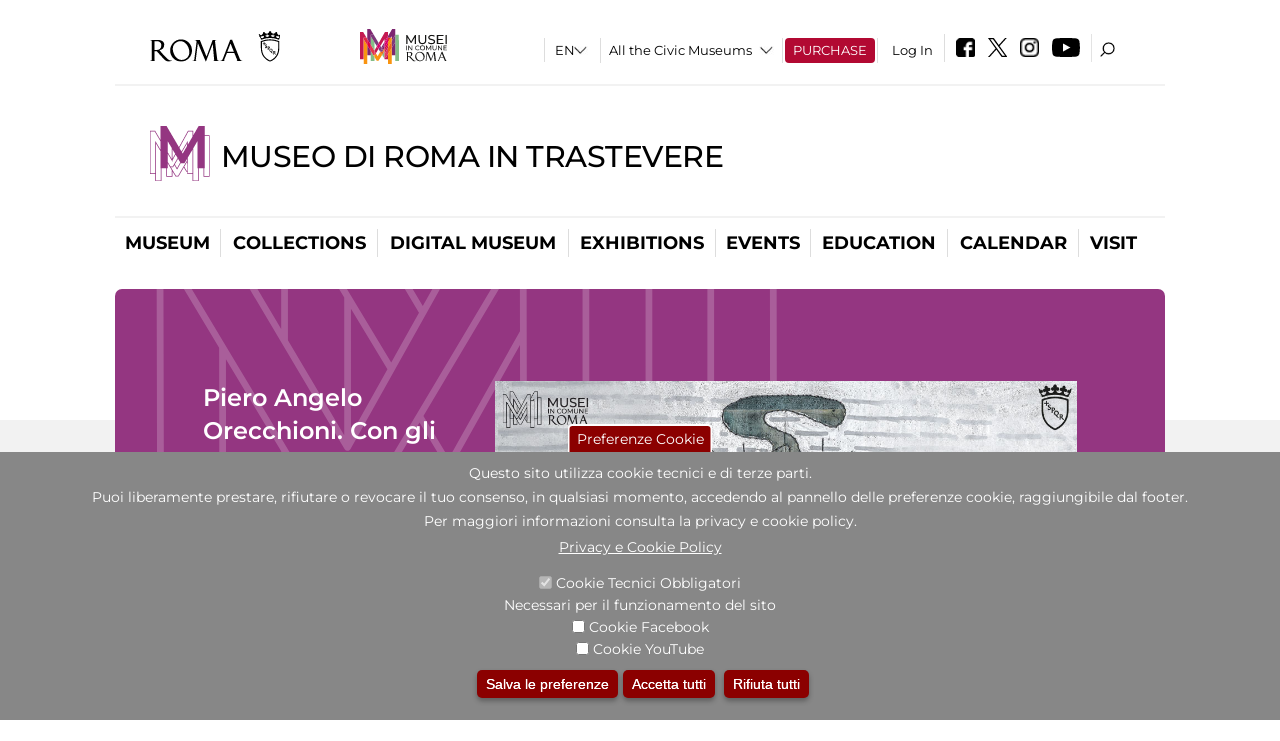

--- FILE ---
content_type: text/html; charset=utf-8
request_url: https://www.museodiromaintrastevere.it/en/
body_size: 21949
content:
<!DOCTYPE html>
<html lang="en" dir="ltr">
<head><meta http-equiv="X-UA-Compatible" content="IE=edge"> <meta name="viewport" content="width=device-width, initial-scale=1">
<meta name="google-site-verification" content="YhC5MK1U2nSqXMjZO0I0P9qYe15GM7CpSWO1kPrhBAY" />
<meta charset="utf-8" />
<link rel="shortcut icon" href="https://www.museodiromaintrastevere.it/sites/default/files/icon-pittogramma16px_0.ico" type="image/vnd.microsoft.icon" />
<meta name="Description" content="Gli aspetti salienti della vita popolare romana della fine del Settecento e dell&#039;Ottocento, filtrata attraverso i gusti e i convincimenti degli artisti e dei folkloristi che l&#039;hanno rappresentata." />
<meta name="generator" content="Drupal 7 (https://www.drupal.org)" />
<link rel="canonical" href="https://www.museodiromaintrastevere.it/en/node" />
<link rel="shortlink" href="https://www.museodiromaintrastevere.it/en/node" />

<!-- Facebook Pixel Code -->
<script>
!function(f,b,e,v,n,t,s){if(f.fbq)return;n=f.fbq=function(){n.callMethod?
n.callMethod.apply(n,arguments):n.queue.push(arguments)};if(!f._fbq)f._fbq=n;
n.push=n;n.loaded=!0;n.version='2.0';n.queue=[];t=b.createElement(e);t.async=!0;
t.src=v;s=b.getElementsByTagName(e)[0];s.parentNode.insertBefore(t,s)}(window,
document,'script','//connect.facebook.net/en_US/fbevents.js');

fbq('init', '834966600030308');
fbq('track', 'PageView');
</script>
<noscript><img height='1' width='1' style='display:none' src='https://www.facebook.com/tr?id=834966600030308&ev=PageView&noscript=1' /></noscript>
<!-- End Facebook Pixel Code -->
<title>| Museo di Roma in Trastevere</title>
<style type="text/css" media="all">
@import url("https://www.museodiromaintrastevere.it/modules/system/system.base.css?t8t45x");
@import url("https://www.museodiromaintrastevere.it/modules/system/system.menus.css?t8t45x");
@import url("https://www.museodiromaintrastevere.it/modules/system/system.messages.css?t8t45x");
@import url("https://www.museodiromaintrastevere.it/modules/system/system.theme.css?t8t45x");
</style>
<style type="text/css" media="all">
@import url("https://www.museodiromaintrastevere.it/sites/all/modules/jquery_update/replace/ui/themes/base/minified/jquery.ui.core.min.css?t8t45x");
@import url("https://www.museodiromaintrastevere.it/sites/all/modules/jquery_update/replace/ui/themes/base/minified/jquery.ui.theme.min.css?t8t45x");
@import url("https://www.museodiromaintrastevere.it/sites/all/modules/jquery_update/replace/ui/themes/base/minified/jquery.ui.datepicker.min.css?t8t45x");
@import url("https://www.museodiromaintrastevere.it/sites/all/modules/date/date_popup/themes/jquery.timeentry.css?t8t45x");
@import url("https://www.museodiromaintrastevere.it/sites/all/modules/views_slideshow/views_slideshow.css?t8t45x");
</style>
<style type="text/css" media="all">
@import url("https://www.museodiromaintrastevere.it/sites/all/modules/simplenews/simplenews.css?t8t45x");
@import url("https://www.museodiromaintrastevere.it/modules/aggregator/aggregator.css?t8t45x");
@import url("https://www.museodiromaintrastevere.it/sites/all/modules/calendar/css/calendar_multiday.css?t8t45x");
@import url("https://www.museodiromaintrastevere.it/sites/all/modules/date/date_api/date.css?t8t45x");
@import url("https://www.museodiromaintrastevere.it/sites/all/modules/date/date_popup/themes/datepicker.1.7.css?t8t45x");
@import url("https://www.museodiromaintrastevere.it/sites/all/modules/date/date_repeat_field/date_repeat_field.css?t8t45x");
@import url("https://www.museodiromaintrastevere.it/sites/all/modules/domain/domain_nav/domain_nav.css?t8t45x");
@import url("https://www.museodiromaintrastevere.it/modules/field/theme/field.css?t8t45x");
@import url("https://www.museodiromaintrastevere.it/sites/all/modules/menu_attach_block/menu_attach_block.css?t8t45x");
@import url("https://www.museodiromaintrastevere.it/modules/node/node.css?t8t45x");
@import url("https://www.museodiromaintrastevere.it/modules/search/search.css?t8t45x");
@import url("https://www.museodiromaintrastevere.it/modules/user/user.css?t8t45x");
@import url("https://www.museodiromaintrastevere.it/sites/all/modules/views/css/views.css?t8t45x");
@import url("https://www.museodiromaintrastevere.it/sites/all/modules/ckeditor/css/ckeditor.css?t8t45x");
</style>
<style type="text/css" media="all">
@import url("https://www.museodiromaintrastevere.it/sites/all/libraries/colorbox/example3/colorbox.css?t8t45x");
@import url("https://www.museodiromaintrastevere.it/sites/all/modules/ctools/css/ctools.css?t8t45x");
@import url("https://www.museodiromaintrastevere.it/sites/all/modules/vscc/vscc.css?t8t45x");
@import url("https://www.museodiromaintrastevere.it/sites/all/modules/views_slideshow/contrib/views_slideshow_cycle/views_slideshow_cycle.css?t8t45x");
@import url("https://www.museodiromaintrastevere.it/sites/all/modules/jcarousel/skins/default/jcarousel-default.css?t8t45x");
@import url("https://www.museodiromaintrastevere.it/sites/all/modules/eu_cookie_compliance/css/eu_cookie_compliance.css?t8t45x");
@import url("https://www.museodiromaintrastevere.it/sites/all/modules/lang_dropdown/lang_dropdown.css?t8t45x");
@import url("https://www.museodiromaintrastevere.it/sites/all/modules/addtoany/addtoany.css?t8t45x");
@import url("https://www.museodiromaintrastevere.it/sites/all/modules/mic_bbs_calendario/css/calendario_home.css?t8t45x");
@import url("https://www.museodiromaintrastevere.it/sites/all/modules/ajaxblocks/ajaxblocks.css?t8t45x");
@import url("https://www.museodiromaintrastevere.it/sites/all/libraries/superfish/css/superfish.css?t8t45x");
@import url("https://www.museodiromaintrastevere.it/sites/all/libraries/superfish/css/superfish-smallscreen.css?t8t45x");
</style>
<style type="text/css" media="all">
<!--/*--><![CDATA[/*><!--*/
#sliding-popup.sliding-popup-bottom,#sliding-popup.sliding-popup-bottom .eu-cookie-withdraw-banner,.eu-cookie-withdraw-tab{background:#878787;}#sliding-popup.sliding-popup-bottom.eu-cookie-withdraw-wrapper{background:transparent}#sliding-popup .popup-content #popup-text h1,#sliding-popup .popup-content #popup-text h2,#sliding-popup .popup-content #popup-text h3,#sliding-popup .popup-content #popup-text p,#sliding-popup label,#sliding-popup div,.eu-cookie-compliance-secondary-button,.eu-cookie-withdraw-tab{color:#ffffff !important;}.eu-cookie-withdraw-tab{border-color:#ffffff;}.eu-cookie-compliance-more-button{color:#ffffff !important;}

/*]]>*/-->
</style>
<style type="text/css" media="all">
@import url("https://www.museodiromaintrastevere.it/sites/all/themes/dark_elegant/style.css?t8t45x");
@import url("https://www.museodiromaintrastevere.it/sites/all/themes/dark_elegant/css/newsletter.css?t8t45x");
@import url("https://www.museodiromaintrastevere.it/sites/all/themes/dark_elegant/css/responsive.css?t8t45x");
@import url("https://www.museodiromaintrastevere.it/sites/all/themes/dark_elegant/css/jcarousel-mic.css?t8t45x");
@import url("https://www.museodiromaintrastevere.it/sites/all/themes/dark_elegant/css/notizia.css?t8t45x");
@import url("https://www.museodiromaintrastevere.it/sites/all/themes/dark_elegant/css/cartella_stampa.css?t8t45x");
@import url("https://www.museodiromaintrastevere.it/sites/all/themes/dark_elegant/css/info_page.css?t8t45x");
@import url("https://www.museodiromaintrastevere.it/sites/all/themes/dark_elegant/css/mostraevento.css?t8t45x");
@import url("https://www.museodiromaintrastevere.it/sites/all/themes/dark_elegant/css/opera.css?t8t45x");
@import url("https://www.museodiromaintrastevere.it/sites/all/themes/dark_elegant/css/debug.css?t8t45x");
@import url("https://www.museodiromaintrastevere.it/sites/all/themes/dark_elegant/css/gruppodididattiche.css?t8t45x");
@import url("https://www.museodiromaintrastevere.it/sites/all/themes/dark_elegant/css/percorso.css?t8t45x");
@import url("https://www.museodiromaintrastevere.it/sites/all/themes/dark_elegant/css/views-accordion.css?t8t45x");
@import url("https://www.museodiromaintrastevere.it/sites/all/themes/dark_elegant/css/orarieindirizzi.css?t8t45x");
@import url("https://www.museodiromaintrastevere.it/sites/all/themes/dark_elegant/css/bigliettieaudioguide.css?t8t45x");
@import url("https://www.museodiromaintrastevere.it/sites/all/themes/dark_elegant/css/tutteleopere.css?t8t45x");
@import url("https://www.museodiromaintrastevere.it/sites/all/themes/dark_elegant/css/webform.css?t8t45x");
@import url("https://www.museodiromaintrastevere.it/sites/all/themes/dark_elegant/css/gruppidisponsor.css?t8t45x");
@import url("https://www.museodiromaintrastevere.it/sites/all/themes/dark_elegant/css/gruppodimostraevento.css?t8t45x");
@import url("https://www.museodiromaintrastevere.it/sites/all/themes/dark_elegant/css/sistemamuseale.css?t8t45x");
@import url("https://www.museodiromaintrastevere.it/sites/all/themes/dark_elegant/css/gruppodiinfopage.css?t8t45x");
@import url("https://www.museodiromaintrastevere.it/sites/all/themes/dark_elegant/css/guida_catalogo.css?t8t45x");
@import url("https://www.museodiromaintrastevere.it/sites/all/themes/dark_elegant/css/menu.css?t8t45x");
@import url("https://www.museodiromaintrastevere.it/sites/all/themes/dark_elegant/css/homepage.css?t8t45x");
@import url("https://www.museodiromaintrastevere.it/sites/all/themes/dark_elegant/css/gruppodiguidacatalogo.css?t8t45x");
@import url("https://www.museodiromaintrastevere.it/sites/all/themes/dark_elegant/css/gruppodinotizie.css?t8t45x");
@import url("https://www.museodiromaintrastevere.it/sites/all/themes/dark_elegant/css/gruppodicartellastampa.css?t8t45x");
@import url("https://www.museodiromaintrastevere.it/sites/all/themes/dark_elegant/css/cookie.css?t8t45x");
@import url("https://www.museodiromaintrastevere.it/sites/all/themes/dark_elegant/css/spettacolo.css?t8t45x");
@import url("https://www.museodiromaintrastevere.it/sites/all/themes/dark_elegant/css/librerie.css?t8t45x");
@import url("https://www.museodiromaintrastevere.it/sites/all/themes/dark_elegant/css/didattica_correlazione_inversa.css?t8t45x");
</style>
<style type="text/css" media="all">
@import url("https://www.museodiromaintrastevere.it/sites/all/themes/dark_elegant/css/calendario.css?t8t45x");
@import url("https://www.museodiromaintrastevere.it/sites/all/themes/dark_elegant/css/social.css?t8t45x");
@import url("https://www.museodiromaintrastevere.it/sites/all/themes/dark_elegant/css/capolavori.css?t8t45x");
@import url("https://www.museodiromaintrastevere.it/sites/all/themes/dark_elegant/css/ricerca.css?t8t45x");
@import url("https://www.museodiromaintrastevere.it/sites/all/themes/dark_elegant/css/colorbox_1.css?t8t45x");
@import url("https://www.museodiromaintrastevere.it/sites/all/themes/dark_elegant/css/nuovatestata.css?t8t45x");
@import url("https://www.museodiromaintrastevere.it/sites/all/themes/dark_elegant/css/leaflet.css?t8t45x");
@import url("https://www.museodiromaintrastevere.it/sites/all/themes/dark_elegant/css/nuovofont.css?t8t45x");
@import url("https://www.museodiromaintrastevere.it/sites/all/themes/dark_elegant/css/nuovolayout.css?t8t45x");
@import url("https://www.museodiromaintrastevere.it/sites/all/themes/dark_elegant/css/nuovolayout_2.css?t8t45x");
@import url("https://www.museodiromaintrastevere.it/sites/all/themes/dark_elegant/css/responsive_nuovolayout.css?t8t45x");
@import url("https://www.museodiromaintrastevere.it/sites/all/themes/sub_dark_elegant/css/sub_style.css?t8t45x");
@import url("https://www.museodiromaintrastevere.it/sites/all/themes/sub_dark_elegant/css/sub_responsive.css?t8t45x");
@import url("https://www.museodiromaintrastevere.it/sites/all/themes/sub_dark_elegant/css/sub_notizia.css?t8t45x");
@import url("https://www.museodiromaintrastevere.it/sites/all/themes/sub_dark_elegant/css/sub_cartella_stampa.css?t8t45x");
@import url("https://www.museodiromaintrastevere.it/sites/all/themes/sub_dark_elegant/css/sub_nuovatestata.css?t8t45x");
@import url("https://www.museodiromaintrastevere.it/sites/all/themes/sub_dark_elegant/css/sub_nuovolayout.css?t8t45x");
</style>
<script type="text/javascript" src="https://www.museodiromaintrastevere.it/sites/default/files/js/js_XexEZhbTmj1BHeajKr2rPfyR8Y68f4rm0Nv3Vj5_dSI.js"></script>
<script type="text/javascript" src="https://www.museodiromaintrastevere.it/sites/default/files/js/js_Q-QDWnEqTfP2DFfy5W67BLwB-pII7TtN1Y2pIma4d-M.js"></script>
<script type="text/javascript" src="https://www.museodiromaintrastevere.it/sites/default/files/js/js_HitCo-48bdhgBdzDOW5Vd7fOUvr4mAAzLGbjJ7cQkk8.js"></script>
<script type="text/javascript" src="https://www.museodiromaintrastevere.it/sites/default/files/js/js_r3htGTE7kmutEZ42JFlZss8CXpk-7VM6No_n_a6UnTA.js"></script>
<script type="text/javascript">
<!--//--><![CDATA[//><!--
jQuery.extend(Drupal.settings, {"basePath":"\/","pathPrefix":"en\/","setHasJsCookie":0,"ajaxPageState":{"theme":"sub_dark_elegant","theme_token":"H0VjSAjKd3xhMgcxPBWBS9F8QHmNJbCse59giAi6S9Q","jquery_version":"1.7","css":{"modules\/system\/system.base.css":1,"modules\/system\/system.menus.css":1,"modules\/system\/system.messages.css":1,"modules\/system\/system.theme.css":1,"misc\/ui\/jquery.ui.core.css":1,"misc\/ui\/jquery.ui.theme.css":1,"misc\/ui\/jquery.ui.datepicker.css":1,"sites\/all\/modules\/date\/date_popup\/themes\/jquery.timeentry.css":1,"sites\/all\/modules\/views_slideshow\/views_slideshow.css":1,"sites\/all\/modules\/simplenews\/simplenews.css":1,"modules\/aggregator\/aggregator.css":1,"sites\/all\/modules\/calendar\/css\/calendar_multiday.css":1,"sites\/all\/modules\/date\/date_api\/date.css":1,"sites\/all\/modules\/date\/date_popup\/themes\/datepicker.1.7.css":1,"sites\/all\/modules\/date\/date_repeat_field\/date_repeat_field.css":1,"sites\/all\/modules\/domain\/domain_nav\/domain_nav.css":1,"modules\/field\/theme\/field.css":1,"sites\/all\/modules\/menu_attach_block\/menu_attach_block.css":1,"modules\/node\/node.css":1,"modules\/search\/search.css":1,"modules\/user\/user.css":1,"sites\/all\/modules\/views\/css\/views.css":1,"sites\/all\/modules\/ckeditor\/css\/ckeditor.css":1,"sites\/all\/libraries\/colorbox\/example3\/colorbox.css":1,"sites\/all\/modules\/ctools\/css\/ctools.css":1,"sites\/all\/modules\/vscc\/vscc.css":1,"sites\/all\/modules\/views_slideshow\/contrib\/views_slideshow_cycle\/views_slideshow_cycle.css":1,"sites\/all\/modules\/jcarousel\/skins\/default\/jcarousel-default.css":1,"sites\/all\/modules\/eu_cookie_compliance\/css\/eu_cookie_compliance.css":1,"sites\/all\/modules\/lang_dropdown\/lang_dropdown.css":1,"sites\/all\/modules\/addtoany\/addtoany.css":1,"sites\/all\/modules\/mic_bbs_calendario\/css\/calendario_home.css":1,"sites\/all\/modules\/ajaxblocks\/ajaxblocks.css":1,"sites\/all\/libraries\/superfish\/css\/superfish.css":1,"sites\/all\/libraries\/superfish\/css\/superfish-smallscreen.css":1,"0":1,"sites\/all\/themes\/dark_elegant\/style.css":1,"sites\/all\/themes\/dark_elegant\/css\/newsletter.css":1,"sites\/all\/themes\/dark_elegant\/css\/responsive.css":1,"sites\/all\/themes\/dark_elegant\/css\/jcarousel-mic.css":1,"sites\/all\/themes\/dark_elegant\/css\/notizia.css":1,"sites\/all\/themes\/dark_elegant\/css\/cartella_stampa.css":1,"sites\/all\/themes\/dark_elegant\/css\/info_page.css":1,"sites\/all\/themes\/dark_elegant\/css\/mostraevento.css":1,"sites\/all\/themes\/dark_elegant\/css\/opera.css":1,"sites\/all\/themes\/dark_elegant\/css\/debug.css":1,"sites\/all\/themes\/dark_elegant\/css\/gruppodididattiche.css":1,"sites\/all\/themes\/dark_elegant\/css\/percorso.css":1,"sites\/all\/themes\/dark_elegant\/css\/views-accordion.css":1,"sites\/all\/themes\/dark_elegant\/css\/orarieindirizzi.css":1,"sites\/all\/themes\/dark_elegant\/css\/bigliettieaudioguide.css":1,"sites\/all\/themes\/dark_elegant\/css\/tutteleopere.css":1,"sites\/all\/themes\/dark_elegant\/css\/webform.css":1,"sites\/all\/themes\/dark_elegant\/css\/gruppidisponsor.css":1,"sites\/all\/themes\/dark_elegant\/css\/gruppodimostraevento.css":1,"sites\/all\/themes\/dark_elegant\/css\/sistemamuseale.css":1,"sites\/all\/themes\/dark_elegant\/css\/gruppodiinfopage.css":1,"sites\/all\/themes\/dark_elegant\/css\/guida_catalogo.css":1,"sites\/all\/themes\/dark_elegant\/css\/menu.css":1,"sites\/all\/themes\/dark_elegant\/css\/homepage.css":1,"sites\/all\/themes\/dark_elegant\/css\/gruppodiguidacatalogo.css":1,"sites\/all\/themes\/dark_elegant\/css\/gruppodinotizie.css":1,"sites\/all\/themes\/dark_elegant\/css\/gruppodicartellastampa.css":1,"sites\/all\/themes\/dark_elegant\/css\/cookie.css":1,"sites\/all\/themes\/dark_elegant\/css\/spettacolo.css":1,"sites\/all\/themes\/dark_elegant\/css\/librerie.css":1,"sites\/all\/themes\/dark_elegant\/css\/didattica_correlazione_inversa.css":1,"sites\/all\/themes\/dark_elegant\/css\/calendario.css":1,"sites\/all\/themes\/dark_elegant\/css\/social.css":1,"sites\/all\/themes\/dark_elegant\/css\/capolavori.css":1,"sites\/all\/themes\/dark_elegant\/css\/ricerca.css":1,"sites\/all\/themes\/dark_elegant\/css\/colorbox_1.css":1,"sites\/all\/themes\/dark_elegant\/css\/nuovatestata.css":1,"sites\/all\/themes\/dark_elegant\/css\/leaflet.css":1,"sites\/all\/themes\/dark_elegant\/css\/nuovofont.css":1,"sites\/all\/themes\/dark_elegant\/css\/nuovolayout.css":1,"sites\/all\/themes\/dark_elegant\/css\/nuovolayout_2.css":1,"sites\/all\/themes\/dark_elegant\/css\/responsive_nuovolayout.css":1,"sites\/all\/themes\/sub_dark_elegant\/css\/sub_style.css":1,"sites\/all\/themes\/sub_dark_elegant\/css\/sub_responsive.css":1,"sites\/all\/themes\/sub_dark_elegant\/css\/sub_notizia.css":1,"sites\/all\/themes\/sub_dark_elegant\/css\/sub_cartella_stampa.css":1,"sites\/all\/themes\/sub_dark_elegant\/css\/sub_nuovatestata.css":1,"sites\/all\/themes\/sub_dark_elegant\/css\/sub_nuovolayout.css":1},"js":{"sites\/all\/modules\/jquery_update\/replace\/jquery\/1.7\/jquery.min.js":1,"misc\/jquery-extend-3.4.0.js":1,"misc\/jquery-html-prefilter-3.5.0-backport.js":1,"misc\/jquery.once.js":1,"misc\/drupal.js":1,"sites\/all\/modules\/jquery_update\/replace\/ui\/ui\/minified\/jquery.ui.core.min.js":1,"sites\/all\/modules\/jquery_update\/replace\/ui\/ui\/minified\/jquery.ui.datepicker.min.js":1,"misc\/ui\/jquery.ui.datepicker-1.13.0-backport.js":1,"modules\/locale\/locale.datepicker.js":1,"sites\/all\/modules\/date\/date_popup\/jquery.timeentry.pack.js":1,"sites\/all\/modules\/eu_cookie_compliance\/js\/jquery.cookie-1.4.1.min.js":1,"sites\/all\/modules\/jquery_update\/replace\/misc\/jquery.form.min.js":1,"sites\/all\/modules\/views_slideshow\/js\/views_slideshow.js":1,"misc\/form-single-submit.js":1,"misc\/ajax.js":1,"sites\/all\/modules\/jquery_update\/js\/jquery_update.js":1,"sites\/all\/themes\/dark_elegant\/js\/jquery.flexslider-min.js":1,"sites\/all\/themes\/dark_elegant\/js\/slide.js":1,"sites\/all\/libraries\/colorbox\/jquery.colorbox-min.js":1,"sites\/all\/modules\/colorbox\/js\/colorbox.js":1,"sites\/all\/modules\/colorbox\/js\/colorbox_load.js":1,"sites\/all\/modules\/colorbox\/js\/colorbox_inline.js":1,"sites\/all\/modules\/views\/js\/base.js":1,"misc\/progress.js":1,"sites\/all\/modules\/menu_attach_block\/menu_attach_block.js":1,"sites\/all\/modules\/vscc\/js\/vscc.js":1,"sites\/all\/libraries\/jquery.cycle\/jquery.cycle.all.js":1,"sites\/all\/modules\/views_slideshow\/contrib\/views_slideshow_cycle\/js\/views_slideshow_cycle.js":1,"sites\/all\/modules\/jcarousel\/js\/jquery.jcarousel.min.js":1,"sites\/all\/modules\/jcarousel\/js\/jcarousel.js":1,"sites\/all\/modules\/views\/js\/ajax_view.js":1,"sites\/all\/modules\/views_refresh\/views_refresh.js":1,"sites\/all\/modules\/lang_dropdown\/lang_dropdown.js":1,"sites\/all\/modules\/mic_bbs_calendario\/js\/calendario_home.js":1,"sites\/all\/modules\/ajaxblocks\/ajaxblocks.js":1,"sites\/all\/libraries\/superfish\/sftouchscreen.js":1,"sites\/all\/libraries\/superfish\/sfsmallscreen.js":1,"sites\/all\/libraries\/superfish\/supposition.js":1,"sites\/all\/libraries\/superfish\/jquery.bgiframe.min.js":1,"sites\/all\/libraries\/superfish\/superfish.js":1,"sites\/all\/libraries\/superfish\/supersubs.js":1,"sites\/all\/modules\/superfish\/superfish.js":1,"sites\/all\/themes\/dark_elegant\/js\/jquery.dotdotdot.js":1,"sites\/all\/themes\/dark_elegant\/js\/custom.js":1,"sites\/all\/themes\/dark_elegant\/js\/nuovolayout_2.js":1,"sites\/all\/themes\/dark_elegant\/js\/ilsistemamuseale.js":1,"sites\/all\/themes\/dark_elegant\/js\/menu.js":1,"sites\/all\/themes\/dark_elegant\/js\/jquery.masonry.min.js":1,"sites\/all\/themes\/dark_elegant\/js\/jquery.infinitescroll.min.js":1,"sites\/all\/themes\/dark_elegant\/js\/leaflet.js":1,"0":1,"sites\/all\/modules\/eu_cookie_compliance\/js\/eu_cookie_compliance.js":1}},"colorbox":{"opacity":"0.85","current":"{current} of {total}","previous":"\u00ab Prev","next":"Next \u00bb","close":"Close","maxWidth":"98%","maxHeight":"98%","fixed":true,"mobiledetect":true,"mobiledevicewidth":"480px","file_public_path":"\/sites\/default\/files","specificPagesDefaultValue":"admin*\nimagebrowser*\nimg_assist*\nimce*\nnode\/add\/*\nnode\/*\/edit\nprint\/*\nprintpdf\/*\nsystem\/ajax\nsystem\/ajax\/*","loop":false},"jcarousel":{"ajaxPath":"\/en\/jcarousel\/ajax\/views","carousels":{"jcarousel-dom-1":{"view_options":{"view_args":"","view_path":"node","view_base_path":null,"view_display_id":"block_1","view_name":"footer_librerie_digitali","jcarousel_dom_id":1},"skin":"default","visible":3,"scroll":1,"autoPause":1,"start":1,"selector":".jcarousel-dom-1"}}},"jquery":{"ui":{"datepicker":{"isRTL":false,"firstDay":"1"}}},"views":{"ajax_path":"\/en\/views\/ajax","ajaxViews":{"views_dom_id:990bbab2418660ea28293ce9429f0e82":{"view_name":"tipologia_musei","view_display_id":"block_5","view_args":"","view_path":"node","view_base_path":"tipologia_musei","view_dom_id":"990bbab2418660ea28293ce9429f0e82","pager_element":0},"views_dom_id:edc68a4d70e49c0f9ed95a284928bb55":{"view_name":"convenzioni","view_display_id":"block_1","view_args":"","view_path":"node","view_base_path":"gds\/%","view_dom_id":"edc68a4d70e49c0f9ed95a284928bb55","pager_element":0}}},"urlIsAjaxTrusted":{"\/en\/views\/ajax":true,"\/en\/":true},"better_exposed_filters":{"views":{"tipologia_musei":{"displays":{"block_5":{"filters":[]}}},"user_info":{"displays":{"block":{"filters":[]}}},"museo":{"displays":{"block":{"filters":[]}}},"z_testgl_slider":{"displays":{"block":{"filters":[]}}},"in_eveidenza_homepage":{"displays":{"block":{"filters":[]}}},"notizie_homepage":{"displays":{"block_2":{"filters":[]},"block_1":{"filters":[]}}},"sala_stampa":{"displays":{"block_1":{"filters":[]}}},"accesiibilit_homepage":{"displays":{"block":{"filters":[]}}},"_microma":{"displays":{"block":{"filters":[]}}},"footer_librerie_digitali":{"displays":{"block_1":{"filters":[]}}},"eventi_corporate":{"displays":{"block":{"filters":[]}}},"convenzioni":{"displays":{"block_1":{"filters":[]}}},"footer_block_address":{"displays":{"block":{"filters":[]}}}}},"viewsRefresh":{"990bbab2418660ea28293ce9429f0e82":"","edc68a4d70e49c0f9ed95a284928bb55":""},"viewsSlideshow":{"z_testgl_slider-block":{"methods":{"goToSlide":["viewsSlideshowPager","viewsSlideshowSlideCounter","viewsSlideshowCycle"],"nextSlide":["viewsSlideshowPager","viewsSlideshowSlideCounter","viewsSlideshowCycle"],"pause":["viewsSlideshowControls","viewsSlideshowCycle"],"play":["viewsSlideshowControls","viewsSlideshowCycle"],"previousSlide":["viewsSlideshowPager","viewsSlideshowSlideCounter","viewsSlideshowCycle"],"transitionBegin":["viewsSlideshowPager","viewsSlideshowSlideCounter"],"transitionEnd":[]},"paused":0}},"viewsSlideshowControls":{"z_testgl_slider-block":{"top":{"type":"vsccControls"}}},"viewsSlideshowPager":{"z_testgl_slider-block":{"bottom":{"type":"viewsSlideshowPagerFields","master_pager":"0"}}},"viewsSlideshowPagerFields":{"z_testgl_slider-block":{"bottom":{"activatePauseOnHover":0}}},"viewsSlideshowCycle":{"#views_slideshow_cycle_main_z_testgl_slider-block":{"num_divs":4,"id_prefix":"#views_slideshow_cycle_main_","div_prefix":"#views_slideshow_cycle_div_","vss_id":"z_testgl_slider-block","effect":"fade","transition_advanced":0,"timeout":5000,"speed":700,"delay":0,"sync":1,"random":0,"pause":1,"pause_on_click":0,"play_on_hover":0,"action_advanced":1,"start_paused":0,"remember_slide":0,"remember_slide_days":1,"pause_in_middle":0,"pause_when_hidden":0,"pause_when_hidden_type":"full","amount_allowed_visible":"","nowrap":0,"pause_after_slideshow":0,"fixed_height":1,"items_per_slide":1,"wait_for_image_load":1,"wait_for_image_load_timeout":3000,"cleartype":0,"cleartypenobg":0,"advanced_options":"{}"}},"eu_cookie_compliance":{"popup_enabled":1,"popup_agreed_enabled":0,"popup_hide_agreed":0,"popup_clicking_confirmation":false,"popup_scrolling_confirmation":false,"popup_html_info":"\u003Cbutton type=\u0022button\u0022 class=\u0022eu-cookie-withdraw-tab\u0022\u003EPreferenze Cookie\u003C\/button\u003E\n\u003Cdiv class=\u0022eu-cookie-compliance-banner eu-cookie-compliance-banner-info eu-cookie-compliance-banner--categories\u0022\u003E\n  \u003Cdiv class=\u0022popup-content info\u0022\u003E\n    \u003Cdiv id=\u0022popup-text\u0022\u003E\n      \u003Ch2\u003EQuesto sito utilizza cookie tecnici e di terze parti.\u003C\/h2\u003E\n\u003Ch2\u003EPuoi liberamente prestare, rifiutare o revocare il tuo consenso, in qualsiasi momento, accedendo al pannello delle preferenze cookie, raggiungibile dal footer.\u003C\/h2\u003E\n\u003Ch2\u003EPer maggiori informazioni consulta la privacy e cookie policy.\u003C\/h2\u003E\n              \u003Cbutton type=\u0022button\u0022 class=\u0022find-more-button eu-cookie-compliance-more-button\u0022\u003EPrivacy e Cookie Policy\u003C\/button\u003E\n          \u003C\/div\u003E\n          \u003Cdiv id=\u0022eu-cookie-compliance-categories\u0022 class=\u0022eu-cookie-compliance-categories\u0022\u003E\n                  \u003Cdiv class=\u0022eu-cookie-compliance-category\u0022\u003E\n            \u003Cdiv\u003E\n              \u003Cinput type=\u0022checkbox\u0022 name=\u0022cookie-categories\u0022 id=\u0022cookie-category-tecnici\u0022 value=\u0022tecnici\u0022 checked disabled\u003E\n              \u003Clabel for=\u0022cookie-category-tecnici\u0022\u003ECookie Tecnici Obbligatori\u003C\/label\u003E\n            \u003C\/div\u003E\n                          \u003Cdiv class=\u0022eu-cookie-compliance-category-description\u0022\u003ENecessari per il funzionamento del sito\u003C\/div\u003E\n                      \u003C\/div\u003E\n                  \u003Cdiv class=\u0022eu-cookie-compliance-category\u0022\u003E\n            \u003Cdiv\u003E\n              \u003Cinput type=\u0022checkbox\u0022 name=\u0022cookie-categories\u0022 id=\u0022cookie-category-facebook\u0022 value=\u0022facebook\u0022 \u003E\n              \u003Clabel for=\u0022cookie-category-facebook\u0022\u003ECookie Facebook\u003C\/label\u003E\n            \u003C\/div\u003E\n                          \u003Cdiv class=\u0022eu-cookie-compliance-category-description\u0022\u003E\u003C\/div\u003E\n                      \u003C\/div\u003E\n                  \u003Cdiv class=\u0022eu-cookie-compliance-category\u0022\u003E\n            \u003Cdiv\u003E\n              \u003Cinput type=\u0022checkbox\u0022 name=\u0022cookie-categories\u0022 id=\u0022cookie-category-youtube\u0022 value=\u0022youtube\u0022 \u003E\n              \u003Clabel for=\u0022cookie-category-youtube\u0022\u003ECookie YouTube\u003C\/label\u003E\n            \u003C\/div\u003E\n                          \u003Cdiv class=\u0022eu-cookie-compliance-category-description\u0022\u003E\u003C\/div\u003E\n                      \u003C\/div\u003E\n              \u003C\/div\u003E\n    \n    \u003Cdiv id=\u0022popup-buttons\u0022 class=\u0022eu-cookie-compliance-has-categories\u0022\u003E\n              \u003Cdiv class=\u0022eu-cookie-compliance-categories-buttons\u0022\u003E\n          \u003Cbutton type=\u0022button\u0022 class=\u0022eu-cookie-compliance-save-preferences-button\u0022\u003E\n            Salva le preferenze\u003C\/button\u003E\n        \u003C\/div\u003E\n      \n      \u003Cbutton type=\u0022button\u0022 class=\u0022agree-button eu-cookie-compliance-default-button\u0022\u003EAccetta tutti\u003C\/button\u003E\n              \u003Cbutton type=\u0022button\u0022 class=\u0022eu-cookie-withdraw-button\u0022\u003ERifiuta tutti\u003C\/button\u003E\n          \u003C\/div\u003E\n  \u003C\/div\u003E\n\u003C\/div\u003E","use_mobile_message":false,"mobile_popup_html_info":"  \u003Cbutton type=\u0022button\u0022 class=\u0022eu-cookie-withdraw-tab\u0022\u003EPreferenze Cookie\u003C\/button\u003E\n\u003Cdiv class=\u0022eu-cookie-compliance-banner eu-cookie-compliance-banner-info eu-cookie-compliance-banner--categories\u0022\u003E\n  \u003Cdiv class=\u0022popup-content info\u0022\u003E\n    \u003Cdiv id=\u0022popup-text\u0022\u003E\n      \u003Ch2\u003EWe use cookies on this site to enhance your user experience\u003C\/h2\u003E\n\u003Cp\u003EBy tapping the Accept button, you agree to us doing so.\u003C\/p\u003E\n              \u003Cbutton type=\u0022button\u0022 class=\u0022find-more-button eu-cookie-compliance-more-button\u0022\u003EPrivacy e Cookie Policy\u003C\/button\u003E\n          \u003C\/div\u003E\n          \u003Cdiv id=\u0022eu-cookie-compliance-categories\u0022 class=\u0022eu-cookie-compliance-categories\u0022\u003E\n                  \u003Cdiv class=\u0022eu-cookie-compliance-category\u0022\u003E\n            \u003Cdiv\u003E\n              \u003Cinput type=\u0022checkbox\u0022 name=\u0022cookie-categories\u0022 id=\u0022cookie-category-tecnici\u0022 value=\u0022tecnici\u0022 checked disabled\u003E\n              \u003Clabel for=\u0022cookie-category-tecnici\u0022\u003ECookie Tecnici Obbligatori\u003C\/label\u003E\n            \u003C\/div\u003E\n                          \u003Cdiv class=\u0022eu-cookie-compliance-category-description\u0022\u003ENecessari per il funzionamento del sito\u003C\/div\u003E\n                      \u003C\/div\u003E\n                  \u003Cdiv class=\u0022eu-cookie-compliance-category\u0022\u003E\n            \u003Cdiv\u003E\n              \u003Cinput type=\u0022checkbox\u0022 name=\u0022cookie-categories\u0022 id=\u0022cookie-category-facebook\u0022 value=\u0022facebook\u0022 \u003E\n              \u003Clabel for=\u0022cookie-category-facebook\u0022\u003ECookie Facebook\u003C\/label\u003E\n            \u003C\/div\u003E\n                          \u003Cdiv class=\u0022eu-cookie-compliance-category-description\u0022\u003E\u003C\/div\u003E\n                      \u003C\/div\u003E\n                  \u003Cdiv class=\u0022eu-cookie-compliance-category\u0022\u003E\n            \u003Cdiv\u003E\n              \u003Cinput type=\u0022checkbox\u0022 name=\u0022cookie-categories\u0022 id=\u0022cookie-category-youtube\u0022 value=\u0022youtube\u0022 \u003E\n              \u003Clabel for=\u0022cookie-category-youtube\u0022\u003ECookie YouTube\u003C\/label\u003E\n            \u003C\/div\u003E\n                          \u003Cdiv class=\u0022eu-cookie-compliance-category-description\u0022\u003E\u003C\/div\u003E\n                      \u003C\/div\u003E\n              \u003C\/div\u003E\n    \n    \u003Cdiv id=\u0022popup-buttons\u0022 class=\u0022eu-cookie-compliance-has-categories\u0022\u003E\n              \u003Cdiv class=\u0022eu-cookie-compliance-categories-buttons\u0022\u003E\n          \u003Cbutton type=\u0022button\u0022 class=\u0022eu-cookie-compliance-save-preferences-button\u0022\u003E\n            Salva le preferenze\u003C\/button\u003E\n        \u003C\/div\u003E\n      \n      \u003Cbutton type=\u0022button\u0022 class=\u0022agree-button eu-cookie-compliance-default-button\u0022\u003EAccetta tutti\u003C\/button\u003E\n              \u003Cbutton type=\u0022button\u0022 class=\u0022eu-cookie-withdraw-button\u0022\u003ERifiuta tutti\u003C\/button\u003E\n          \u003C\/div\u003E\n  \u003C\/div\u003E\n\u003C\/div\u003E","mobile_breakpoint":"768","popup_html_agreed":"\u003Cdiv\u003E\n  \u003Cdiv class=\u0022popup-content agreed\u0022\u003E\n    \u003Cdiv id=\u0022popup-text\u0022\u003E\n      \u003Cp\u003EGrazie per aver accettato i cookie\u003C\/p\u003E\n    \u003C\/div\u003E\n    \u003Cdiv id=\u0022popup-buttons\u0022\u003E\n      \u003Cbutton type=\u0022button\u0022 class=\u0022hide-popup-button eu-cookie-compliance-hide-button\u0022\u003ENascondi\u003C\/button\u003E\n              \u003Cbutton type=\u0022button\u0022 class=\u0022find-more-button eu-cookie-compliance-more-button-thank-you\u0022 \u003EMaggiori informazioni\u003C\/button\u003E\n          \u003C\/div\u003E\n  \u003C\/div\u003E\n\u003C\/div\u003E","popup_use_bare_css":false,"popup_height":"auto","popup_width":"100%","popup_delay":1000,"popup_link":"https:\/\/www.museiincomuneroma.it\/sites\/default\/files\/privacy\/Privacy_cookie_policy_id_1.pdf","popup_link_new_window":1,"popup_position":null,"fixed_top_position":1,"popup_language":"en","store_consent":false,"better_support_for_screen_readers":0,"reload_page":1,"domain":"","domain_all_sites":0,"popup_eu_only_js":0,"cookie_lifetime":"100","cookie_session":false,"disagree_do_not_show_popup":0,"method":"categories","whitelisted_cookies":"facebook:_fbp\r\ntecnici:cookie-agreed-categories\r\ntecnici:cookie-agreed\r\nyoutube:www.youtube.com","withdraw_markup":"\u003Cbutton type=\u0022button\u0022 class=\u0022eu-cookie-withdraw-tab\u0022\u003EPreferenze Cookie\u003C\/button\u003E\n\u003Cdiv class=\u0022eu-cookie-withdraw-banner\u0022\u003E\n  \u003Cdiv class=\u0022popup-content info\u0022\u003E\n    \u003Cdiv id=\u0022popup-text\u0022\u003E\n      \u003Ch2\u003EWe use cookies on this site to enhance your user experience\u003C\/h2\u003E\n\u003Cp\u003EYou have given your consent for us to set cookies.\u003C\/p\u003E\n    \u003C\/div\u003E\n    \u003Cdiv id=\u0022popup-buttons\u0022\u003E\n      \u003Cbutton type=\u0022button\u0022 class=\u0022eu-cookie-withdraw-button\u0022\u003ERifiuta tutti\u003C\/button\u003E\n    \u003C\/div\u003E\n  \u003C\/div\u003E\n\u003C\/div\u003E\n","withdraw_enabled":1,"withdraw_button_on_info_popup":1,"cookie_categories":["tecnici","facebook","youtube"],"enable_save_preferences_button":1,"fix_first_cookie_category":1,"select_all_categories_by_default":0,"cookie_name":""},"superfish":[{"id":"3","sf":{"animation":{"opacity":"show","height":"show"},"speed":"fast"},"plugins":{"touchscreen":{"behaviour":"1","disableHover":true,"mode":"always_active"},"smallscreen":{"mode":"window_width","breakpointUnit":"px","type":"select","title":"Top Menu"},"supposition":true,"supersubs":true}},{"id":"2","sf":{"animation":{"opacity":"show","width":"show"},"speed":"fast"},"plugins":{"touchscreen":{"behaviour":"1","disableHover":true,"mode":"always_active"},"smallscreen":{"mode":"always_active","accordionButton":"0","title":"Men\u00f9 generico musei"},"supposition":true,"bgiframe":true,"supersubs":true}}],"ajaxblocks_path":"\/en\/ajaxblocks","ajaxblocks":"blocks=flickr-11\u0026path=node","ajaxblocks_delay":100});
//--><!]]>
</script>
<!--[if lt IE 9]><script src="/sites/all/themes/dark_elegant/js/html5.js"></script><![endif]-->
<!-- Matomo -->

<!-- End Matomo Code -->
</head>

<body class="html front not-logged-in no-sidebars page-node domain-museoromatrastevere i18n-en">
    <!-- --------------------------- -->
<!-- --------------------------- -->
<div id="debuggergl" > </div>
<div id="page" class="container_6 moderno">
 
  <header id="header">
	  <div class="search-block-region">
			<div class="region region-search-block">
  <div id="block-block-20" class="block block-block">

      
  <div class="content">
    <a class="logo_della_sovraintendenza" href="http://www.sovraintendenzaroma.it/" target="_blank"><img class="logo_sovraintendenza" alt="logo Sovraintendenza" style="vertical-align: top;" src="/sites/all/themes/dark_elegant/images/logo_roma.svg" /></a>
<a class="logo_portale" href="https://www.museiincomuneroma.it/" target="_blank"><img class="logo_museiincomune"  style="vertical-align: top;" alt="Logo portale" src="/sites/all/themes/dark_elegant/images/logo_museiincomune.svg" /></a>  </div>
  
</div> <!-- /.block -->
<div id="block-lang-dropdown-language" class="block block-lang-dropdown">

      
  <div class="content">
    <form class="lang_dropdown_form language" id="lang_dropdown_form_language" action="/en/" method="post" accept-charset="UTF-8"><div><div class="form-item form-type-select form-item-lang-dropdown-select">
 <select style="width:165px" class="lang-dropdown-select-element form-select" id="lang-dropdown-select-language" name="lang_dropdown_select"><option value="it">it</option><option value="en" selected="selected">en</option><option value="fr">fr</option><option value="es">es</option></select>
</div>
<input type="hidden" name="it" value="/it" />
<input type="hidden" name="en" value="/en" />
<input type="hidden" name="fr" value="/fr" />
<input type="hidden" name="es" value="/es" />
<noscript><div>
<input type="submit" id="edit-submit" name="op" value="Go" class="form-submit" />
</div></noscript><input type="hidden" name="form_build_id" value="form-1r2ItZ5VsOXzaDdMhFFXGIinQUQzUSfKsYzQpic_NzM" />
<input type="hidden" name="form_id" value="lang_dropdown_form" />
</div></form>  </div>
  
</div> <!-- /.block -->
<div id="block-superfish-3" class="block block-superfish">

      
  <div class="content">
    <ul  id="superfish-3" class="menu sf-menu sf-menu-top-menu sf-horizontal sf-style-none sf-total-items-2 sf-parent-items-1 sf-single-items-1"><li id="menu-6480-3" class="first odd sf-item-1 sf-depth-1 sf-total-children-1 sf-parent-children-0 sf-single-children-1 menuparent"><span class="sf-depth-1 menuparent nolink">All the Civic Museums</span><ul><li id="menu-4041879-3" class="firstandlast odd sf-item-1 sf-depth-2 sf-no-children"><div class="menu-views"> <div class="view view-tipologia-musei view-id-tipologia_musei view-display-id-block_5 view-dom-id-990bbab2418660ea28293ce9429f0e82">
        
  
  
      <div class="view-content">
        <h3>Musei Archeologici</h3>
  <div class="views-row views-row-1 views-row-odd views-row-first color-d22f64">
      
  <div class="views-field views-field-field-museo">        <div class="field-content"><a href="http://www.museicapitolini.org/en" target="_blank"><div class="views-field views-field-field-image"><img typeof="foaf:Image" src="https://www.museodiromaintrastevere.it/sites/default/files/styles/medium/public/f_museo-portale/capitolini.jpg?itok=F34czRfT" width="147" height="220" alt="" /></div>
<span>Musei Capitolini</span></a></div>  </div>  </div>
  <div class="views-row views-row-2 views-row-even color-d22f64">
      
  <div class="views-field views-field-field-museo">        <div class="field-content"><a href="http://www.centralemontemartini.org/en" target="_blank"><div class="views-field views-field-field-image"><img typeof="foaf:Image" src="https://www.museodiromaintrastevere.it/sites/default/files/styles/medium/public/f_museo-portale/montemartini.jpg?itok=6FDFjSkh" width="147" height="220" alt="" /></div>
<span>Centrale Montemartini</span></a></div>  </div>  </div>
  <div class="views-row views-row-3 views-row-odd color-d22f64">
      
  <div class="views-field views-field-field-museo">        <div class="field-content"><a href="http://www.mercatiditraiano.it/en" target="_blank"><div class="views-field views-field-field-image"><img typeof="foaf:Image" src="https://www.museodiromaintrastevere.it/sites/default/files/styles/medium/public/f_museo-portale/mercati.jpg?itok=s_hc-Kj0" width="147" height="220" alt="" /></div>
<span>Mercati e Foro di Traiano</span></a></div>  </div>  </div>
  <div class="views-row views-row-4 views-row-even color-d22f64">
      
  <div class="views-field views-field-field-museo">        <div class="field-content"><a href="http://www.arapacis.it/en" target="_blank"><div class="views-field views-field-field-image"><img typeof="foaf:Image" src="https://www.museodiromaintrastevere.it/sites/default/files/styles/medium/public/f_museo-portale/ara.jpg?itok=pMrjGlTS" width="147" height="220" alt="" /></div>
<span>Museo dell&#039;Ara Pacis</span></a></div>  </div>  </div>
  <div class="views-row views-row-5 views-row-odd color-d22f64">
      
  <div class="views-field views-field-field-museo">        <div class="field-content"><a href="http://www.museobarracco.it/en" target="_blank"><div class="views-field views-field-field-image"><img typeof="foaf:Image" src="https://www.museodiromaintrastevere.it/sites/default/files/styles/medium/public/f_museo-portale/barracco.jpg?itok=6ciayPkh" width="147" height="220" alt="" /></div>
<span>Museo di Scultura Antica Giovanni Barracco</span></a></div>  </div>  </div>
  <div class="views-row views-row-6 views-row-even color-d22f64">
      
  <div class="views-field views-field-field-museo">        <div class="field-content"><a href="http://www.museociviltaromana.it/en" target="_blank"><div class="views-field views-field-field-image"><img typeof="foaf:Image" src="https://www.museodiromaintrastevere.it/sites/default/files/styles/medium/public/f_museo-portale/civilta.jpg?itok=6-Jd7VyV" width="147" height="220" alt="" /></div>
<span>Museo della Civiltà Romana</span></a></div>  </div>  </div>
  <div class="views-row views-row-7 views-row-odd color-d22f64">
      
  <div class="views-field views-field-field-museo">        <div class="field-content"><a href="http://www.museodellemuraroma.it/en" target="_blank"><div class="views-field views-field-field-image"><img typeof="foaf:Image" src="https://www.museodiromaintrastevere.it/sites/default/files/styles/medium/public/f_museo-portale/mura.jpg?itok=k0ZNN4vD" width="147" height="220" alt="" /></div>
<span>Museo delle Mura</span></a></div>  </div>  </div>
  <div class="views-row views-row-8 views-row-even color-d22f64">
      
  <div class="views-field views-field-field-museo">        <div class="field-content"><a href="http://www.museocasaldepazzi.it/en" target="_blank"><div class="views-field views-field-field-image"><img typeof="foaf:Image" src="https://www.museodiromaintrastevere.it/sites/default/files/styles/medium/public/f_museo-portale/pazzi.jpg?itok=DW48UE87" width="147" height="220" alt="" /></div>
<span>Museo di Casal de&#039; Pazzi</span></a></div>  </div>  </div>
  <div class="views-row views-row-9 views-row-odd views-row-last color-d22f64">
      
  <div class="views-field views-field-field-museo">        <div class="field-content"><a href="http://www.villadimassenzio.it/en" target="_blank"><div class="views-field views-field-field-image"><img typeof="foaf:Image" src="https://www.museodiromaintrastevere.it/sites/default/files/styles/medium/public/f_museo-portale/massenzio.jpg?itok=oOTItau4" width="147" height="220" alt="" /></div>
<span>Villa di Massenzio</span></a></div>  </div>  </div>
  <h3>Musei moderni</h3>
  <div class="views-row views-row-1 views-row-odd views-row-first color-943681">
      
  <div class="views-field views-field-field-museo">        <div class="field-content"><a href="http://www.museodellarepubblicaromana.it/en" target="_blank"><div class="views-field views-field-field-image"><img typeof="foaf:Image" src="https://www.museodiromaintrastevere.it/sites/default/files/styles/medium/public/f_museo-portale/garibaldi.jpg?itok=ccNXUMAa" width="147" height="220" alt="" /></div>
<span>Museo della Repubblica Romana e della memoria garibaldina</span></a></div>  </div>  </div>
  <div class="views-row views-row-2 views-row-even color-943681">
      
  <div class="views-field views-field-field-museo">        <div class="field-content"><a href="http://www.museodiroma.it/en" target="_blank"><div class="views-field views-field-field-image"><img typeof="foaf:Image" src="https://www.museodiromaintrastevere.it/sites/default/files/styles/medium/public/f_museo-portale/museodiroma.jpg?itok=Ctu9PW3f" width="147" height="220" alt="" /></div>
<span>Museo di Roma</span></a></div>  </div>  </div>
  <div class="views-row views-row-3 views-row-odd color-943681">
      
  <div class="views-field views-field-field-museo">        <div class="field-content"><a href="http://www.museonapoleonico.it/en" target="_blank"><div class="views-field views-field-field-image"><img typeof="foaf:Image" src="https://www.museodiromaintrastevere.it/sites/default/files/styles/medium/public/f_museo-portale/napoleonico.jpg?itok=hkNF5Qny" width="147" height="220" alt="" /></div>
<span>Museo Napoleonico</span></a></div>  </div>  </div>
  <div class="views-row views-row-4 views-row-even color-943681">
      
  <div class="views-field views-field-field-museo">        <div class="field-content"><a href="http://www.galleriaartemodernaroma.it/en" target="_blank"><div class="views-field views-field-field-image"><img typeof="foaf:Image" src="https://www.museodiromaintrastevere.it/sites/default/files/styles/medium/public/f_museo-portale/gam.jpg?itok=2GSPCtEk" width="147" height="220" alt="" /></div>
<span>Galleria d&#039;Arte Moderna</span></a></div>  </div>  </div>
  <div class="views-row views-row-5 views-row-odd color-943681">
      
  <div class="views-field views-field-field-museo">        <div class="field-content"><a href="http://www.museocanonica.it/en" target="_blank"><div class="views-field views-field-field-image"><img typeof="foaf:Image" src="https://www.museodiromaintrastevere.it/sites/default/files/styles/medium/public/f_museo-portale/canonica.jpg?itok=8T4OkX6-" width="147" height="220" alt="" /></div>
<span>Museo Pietro Canonica</span></a></div>  </div>  </div>
  <div class="views-row views-row-6 views-row-even color-943681">
      
  <div class="views-field views-field-field-museo">        <div class="field-content"><a href="http://www.museodiromaintrastevere.it/en" target="_blank"><div class="views-field views-field-field-image"><img typeof="foaf:Image" src="https://www.museodiromaintrastevere.it/sites/default/files/styles/medium/public/f_museo-portale/trastevere.jpg?itok=2ZnHFb7O" width="147" height="220" alt="" /></div>
<span>Museo di Roma in Trastevere</span></a></div>  </div>  </div>
  <div class="views-row views-row-7 views-row-odd views-row-last color-943681">
      
  <div class="views-field views-field-field-museo">        <div class="field-content"><a href="http://www.museivillatorlonia.it/en" target="_blank"><div class="views-field views-field-field-image"><img typeof="foaf:Image" src="https://www.museodiromaintrastevere.it/sites/default/files/styles/medium/public/f_museo-portale/torlonia.jpg?itok=0XFuBOAu" width="147" height="220" alt="" /></div>
<span>Musei di Villa Torlonia</span></a></div>  </div>  </div>
  <h3>Musei contemporanei</h3>
  <div class="views-row views-row-1 views-row-odd views-row-first color-8dc798">
      
  <div class="views-field views-field-field-museo">        <div class="field-content"><a href="http://www.casaalbertomoravia.it/en" target="_blank"><div class="views-field views-field-field-image"><img typeof="foaf:Image" src="https://www.museodiromaintrastevere.it/sites/default/files/styles/medium/public/f_museo-portale/moravia.jpg?itok=0jVexfwI" width="147" height="220" alt="" /></div>
<span>Casa Museo Alberto Moravia</span></a></div>  </div>  </div>
  <div class="views-row views-row-2 views-row-even views-row-last color-8dc798">
      
  <div class="views-field views-field-field-museo">        <div class="field-content"><a href="http://www.museocarlobilotti.it/en" target="_blank"><div class="views-field views-field-field-image"><img typeof="foaf:Image" src="https://www.museodiromaintrastevere.it/sites/default/files/styles/medium/public/f_museo-portale/bilotti.jpg?itok=pmkuO-2G" width="147" height="220" alt="" /></div>
<span>Museo Carlo Bilotti</span></a></div>  </div>  </div>
  <h3>Musei scientifici</h3>
  <div class="views-row views-row-1 views-row-odd views-row-first color-f6a723">
      
  <div class="views-field views-field-field-museo">        <div class="field-content"><a href="http://www.planetarioroma.it/en" target="_blank"><div class="views-field views-field-field-image"><img typeof="foaf:Image" src="https://www.museodiromaintrastevere.it/sites/default/files/styles/medium/public/f_museo-portale/planetario.jpg?itok=Tu6ASIlw" width="147" height="220" alt="" /></div>
<span>Planetario</span></a></div>  </div>  </div>
  <div class="views-row views-row-2 views-row-even views-row-last color-f6a723">
      
  <div class="views-field views-field-field-museo">        <div class="field-content"><a href="http://www.museocivicodizoologia.it/en" target="_blank"><div class="views-field views-field-field-image"><img typeof="foaf:Image" src="https://www.museodiromaintrastevere.it/sites/default/files/styles/medium/public/f_museo-portale/zoologia.jpg?itok=y3Hf1Tqj" width="147" height="220" alt="" /></div>
<span>Museo Civico di Zoologia</span></a></div>  </div>  </div>
    </div>
  
  
  
  
  
  
</div>
</div></li></ul></li><li id="menu-4045127-3" class="last even sf-item-2 sf-depth-1 sf-no-children"><a href="/en/node/1011298" class="sf-depth-1">PURCHASE</a></li></ul>  </div>
  
</div> <!-- /.block -->
<div id="block-views-user-info-block" class="block block-views">

      
  <div class="content">
     <div class="view view-user-info view-id-user_info view-display-id-block view-dom-id-56ad7a9947d511eab7f691a15a255403">
        
  
  
      <div class="view-empty">
      <a href="/user/login">Log in</a>    </div>
  
  
  
  
  
  
</div>
  </div>
  
</div> <!-- /.block -->
<div id="block-block-4" class="block block-block">

      
  <div class="content">
    <a href="http://www.facebook.com/" target="_blank"><img src="/sites/default/files/facebook_bn.png" alt="Facebook BN" /></a>
<a href="http://twitter.com/museiincomune" target="_blank"><img src="/sites/all/themes/dark_elegant/images/TW_icon.svg" alt="Twitter BN" /></a>
<a href="http://www.instagram.com/museiincomuneroma" target="_blank"><img src="/sites/default/files/instagram_bn.png" alt="Instagram BN" /></a>
<a href="http://www.youtube.com/user/museiincomune" class="youtube" target="_blank"><img src="/sites/all/themes/dark_elegant/images/YT_icon.svg" alt="Youtube BN" /></a>
  </div>
  
</div> <!-- /.block -->
<div id="block-block-15" class="block block-block">

      
  <div class="content">
    
<form id="form_search" name="form_search" method="get" action="/en/content/search">

<img alt="" height="15" width="15" src="/sites/all/themes/dark_elegant/images/search-button.png" />
<input name="search" type="text" class="hidden" id="search_text" />
<a class="ricerca_avanzata_link" href="/content/search#block-quicktabs-ricerca-avanzata-all">Advanced search </a>
</form>

  </div>
  
</div> <!-- /.block -->
</div>
 <!-- /.region -->
      </div>

	<!-- inserisco header logo e nome museo -->
	<div class="header-nomemuseo clearfix">
		<div class="logo-nomemmuseo-trasparente clearfix">
			<div class="logo-nomemuseo clearfix">
				<div class="logo clearfix"><a href="https://www.museiincomuneroma.it/" title="Musei in Comune">
							<img src="https://www.museodiromaintrastevere.it/sites/default/files/logomuseo.jpg" alt="Musei in Comune" /></a>
				</div>
						 <!-- <hgroup class="site-name-wrap">
							<h1 class="site-name"><a href="/en" title="Home"></a></h1>
													  </hgroup>
						  -->
				<div class="nomedelmuseo clearfix">		  
					<div class="region region-header-nomemuseo">
  <div id="block-views-museo-block" class="block block-views">

      
  <div class="content">
     <div class="view view-museo view-id-museo view-display-id-block view-dom-id-b5f02caa1ce718e974a85181c6d3d734">
        
  
  
      <div class="view-content">
        <div class="views-row views-row-1 views-row-odd views-row-first views-row-last">
      
  <div class="views-field views-field-title">        <span class="field-content">
<div class="logo-museo-svg"><img src="/sites/all/themes/dark_elegant/images/Logo-moderna.svg" width="60"></div><div class="nome-museo-svg"><a href="https://www.museodiromaintrastevere.it/">Museo di Roma in Trastevere</a></div>

</span>  </div>  </div>
    </div>
  
  
  
  
  
  
</div>
  </div>
  
</div> <!-- /.block -->
</div>
 <!-- /.region -->
				</div>
			</div>
			<div class="trasparente clearfix">&nbsp;</div>
		</div>
	</div>
	
	<div class="header-top">
	 <div class="region region-header-top">
  <div id="block-superfish-2" class="block block-superfish">

      
  <div class="content">
    <ul  id="superfish-2" class="menu sf-menu sf-menu-men-generico-musei sf-horizontal sf-style-none sf-total-items-8 sf-parent-items-3 sf-single-items-5"><li id="menu-4041758-2" class="first odd sf-item-1 sf-depth-1 sf-total-children-7 sf-parent-children-2 sf-single-children-5 menuparent"><span class="sf-depth-1 menuparent nolink">Museum</span><ul class="sf-megamenu"><li class="sf-megamenu-wrapper first odd sf-item-1 sf-depth-1 sf-total-children-7 sf-parent-children-2 sf-single-children-5 menuparent"><ol><li id="menu-4041760-2" class="first odd sf-item-1 sf-depth-2 sf-no-children"><a href="/en/il_museo/editoriale" class="sf-depth-2">Editorial</a></li><li id="menu-4041765-2" class="middle even sf-item-2 sf-depth-2 sf-no-children"><a href="/en/il_museo/staff" class="sf-depth-2">Staff</a></li><li id="menu-4044717-2" class="middle odd sf-item-3 sf-depth-2 sf-no-children"><a href="/en/informazioni_pratiche/carta_dei_servizi" class="sf-depth-2">Service Charter</a></li><li id="menu-4041761-2" class="middle even sf-item-4 sf-depth-2 sf-no-children"><a href="/en/infopage/musei-comune" class="sf-depth-2">The Museum System</a></li><li id="menu-4042531-2" class="middle odd sf-item-5 sf-depth-2 sf-no-children"><a href="/en/infopage/newsletter" class="sf-depth-2">Newsletter</a></li><li id="menu-4041995-2" class="middle even sf-item-6 sf-depth-2 sf-total-children-1 sf-parent-children-0 sf-single-children-1 sf-megamenu-column menuparent"><div class="sf-megamenu-column"><span class="sedi sf-depth-2 menuparent nolink">Site</span><ol><li id="menu-4041996-2" class="firstandlast odd sf-item-1 sf-depth-3 sf-no-children"><a href="/en/sede/l_edificio" class="sf-depth-3">The building</a></li></ol></div></li><li id="menu-4042420-2" class="last odd sf-item-7 sf-depth-2 sf-total-children-7 sf-parent-children-0 sf-single-children-7 sf-megamenu-column menuparent"><div class="sf-megamenu-column"><span class="sedi sf-depth-2 menuparent nolink">Academic tools</span><ol><li id="menu-4042421-2" class="first odd sf-item-1 sf-depth-3 sf-no-children"><a href="/en/servizi_scientifici/pubblicazioni" class="sf-depth-3">Publications</a></li><li id="menu-4042424-2" class="middle even sf-item-2 sf-depth-3 sf-no-children"><a href="/en/servizi_scientifici/biblioteca" class="sf-depth-3">Library</a></li><li id="menu-4042426-2" class="middle odd sf-item-3 sf-depth-3 sf-no-children"><a href="/en/servizi_scientifici/richiesta_fotoriproduzione" class="sf-depth-3">Photo usage request</a></li><li id="menu-4045121-2" class="middle even sf-item-4 sf-depth-3 sf-no-children"><a href="/en/node/1010714" class="sf-depth-3">La sala multimediale</a></li><li id="menu-4045122-2" class="middle odd sf-item-5 sf-depth-3 sf-no-children"><a href="/en/node/1010713" class="sf-depth-3">Il chiostro</a></li><li id="menu-4045020-2" class="middle even sf-item-6 sf-depth-3 sf-no-children"><a href="/en/node/1010155" class="sf-depth-3">Autorizzazione riprese fotografiche</a></li><li id="menu-4043051-2" class="last odd sf-item-7 sf-depth-3 sf-no-children"><a href="/en/infopage/foto-comune" class="sf-depth-3">Foto in Comune</a></li></ol></div></li></ol></li></ul></li><li id="menu-4042709-2" class="middle even sf-item-2 sf-depth-1 sf-no-children"><a href="/en/mostre_ed_eventi/mostre" class="sf-depth-1">Exhibitions</a></li><li id="menu-4042710-2" class="middle odd sf-item-3 sf-depth-1 sf-no-children"><a href="/en/mostre_ed_eventi/eventi" class="sf-depth-1">Events</a></li><li id="menu-4040946-2" class="middle even sf-item-4 sf-depth-1 sf-total-children-5 sf-parent-children-0 sf-single-children-5 menuparent"><span class="sf-depth-1 menuparent nolink">Education</span><ul class="sf-megamenu"><li class="sf-megamenu-wrapper middle even sf-item-4 sf-depth-1 sf-total-children-5 sf-parent-children-0 sf-single-children-5 menuparent"><ol><li id="menu-4042105-2" class="first odd sf-item-1 sf-depth-2 sf-no-children"><a href="/en/calendario" class="sf-depth-2">Calendar</a>
<a href="# " class="menu-attach-block-drop-link external expand-on-click dropped" data-block-id="block|12" id="calendario-drop-link-4042105">More</a><div class="menu-attach-block-wrapper orientation-horizontal">
	<div id="block-block-12" class="block block-block">

        <h2 >menu blocco calendario</h2>
    
  <div class="content">
    <script type="text/javascript">

 anno=location.href.slice(-4);
 mese=location.href.slice(-8).substring(1,3);
 giorno=location.href.slice(-11).substring(1,3);

/*
( function( factory ) {
	if ( typeof define === "function" && define.amd ) {

		// AMD. Register as an anonymous module.
		define( [ "../widgets/datepicker" ], factory );
	} else {

		// Browser globals
		factory( jQuery.datepicker );
	}
}( function( datepicker ) {

datepicker.regional.it = {
	closeText: "Chiudi",
	prevText: "&#x3C;Prec",
	nextText: "Succ&#x3E;",
	currentText: "Oggi",
	monthNames: [ "Gennaio","Febbraio","Marzo","Aprile","Maggio","Giugno",
		"Luglio","Agosto","Settembre","Ottobre","Novembre","Dicembre" ],
	monthNamesShort: [ "Gen","Feb","Mar","Apr","Mag","Giu",
		"Lug","Ago","Set","Ott","Nov","Dic" ],
	dayNames: [ "Domenica","Lunedì","Martedì","Mercoledì","Giovedì","Venerdì","Sabato" ],
	dayNamesShort: [ "Dom","Lun","Mar","Mer","Gio","Ven","Sab" ],
	dayNamesMin: [ "Do","Lu","Ma","Me","Gi","Ve","Sa" ],
	weekHeader: "Sm",
	dateFormat: "dd/mm/yy",
	firstDay: 1,
	isRTL: false,
	showMonthAfterYear: false,
	yearSuffix: "" };
datepicker.setDefaults( datepicker.regional.it );

return datepicker.regional.it;

} ) );


*/

jQuery(function() {

jQuery("#main-menu .sf-megamenu, #block-superfish-2 .sf-megamenu, .sf-menu li#menu-6480-3 ul").prepend('<div class="closemenu"></div>')

jQuery(".closemenu").click(function() {
   jQuery(this).parent().parent().find('.sf-clicked').trigger('click');
   
})


if(jQuery("#bloccocalmostre").length==0)  { jQuery("#menu-4040737-1 .view-gruppodimostraevento").after('<div class="bloccocal" id="bloccocalmostre"><div id="datepickermostre"></div></div>') };
if(jQuery("#bloccocaleventi").length==0)  { jQuery("#menu-4040743-1 .view-tutti-gli-eventi").after('<div class="bloccocal" id="bloccocaleventi"><div id="datepickereventi"></div></div>') };
if(jQuery("#bloccocaldida").length==0)  { jQuery("#menu-10361-1 .sf-megamenu-wrapper").after('<div class="bloccocal" id="bloccocaldida"><div id="datepickerdida"></div></div>')  };
if(jQuery("#bloccocaldidamusei").length==0)  { jQuery("#menu-4040946-2 .sf-megamenu-wrapper").after('<div class="bloccocal" id="bloccocaldidamusei"><div id="datepickerdidamusei"></div></div>') };




jQuery( "#datepickermostre" ).datepicker({ 

onSelect: function(dateText, inst) { 
        date=jQuery(this).datepicker('getDate');
        day  = date.getDate(),  
        month = date.getMonth() + 1,              
        year =  date.getFullYear();		
		location.href="/en/calendario?between_date_filter[value][date]="+('0'+day).slice(-2)+"/"+('0'+month).slice(-2)+"/"+year
    }
 });

jQuery( "#datepickereventi" ).datepicker({ 

onSelect: function(dateText, inst) { 
        date=jQuery(this).datepicker('getDate');
        day  = date.getDate(),  
        month = date.getMonth() + 1,              
        year =  date.getFullYear();		
		location.href="/en/calendario?where=eventi&between_date_filter[value][date]="+('0'+day).slice(-2)+"/"+('0'+month).slice(-2)+"/"+year
    }

 });

jQuery( "#datepickerdida" ).datepicker({ 

onSelect: function(dateText, inst) { 
        date=jQuery(this).datepicker('getDate');
        day  = date.getDate(),  
        month = date.getMonth() + 1,              
        year =  date.getFullYear();		
		location.href="/en/calendario?where=didattica&between_date_filter[value][date]="+('0'+day).slice(-2)+"/"+('0'+month).slice(-2)+"/"+year
    }

 });


jQuery( "#datepickerdidamusei" ).datepicker({ 

onSelect: function(dateText, inst) { 
        date=jQuery(this).datepicker('getDate');
        day  = date.getDate(),  
        month = date.getMonth() + 1,              
        year =  date.getFullYear();		
		location.href="/en/calendario?where=didattica&between_date_filter[value][date]="+('0'+day).slice(-2)+"/"+('0'+month).slice(-2)+"/"+year
    }

 });



 if(jQuery.isNumeric(anno)) jQuery('#datepickermostre').datepicker("setDate", new Date(anno,parseInt(mese)-1,giorno) );
 if(jQuery.isNumeric(anno)) jQuery('#datepickereventi').datepicker("setDate", new Date(anno,parseInt(mese)-1,giorno) );
 if(jQuery.isNumeric(anno)) jQuery('#datepickerdida').datepicker("setDate", new Date(anno,parseInt(mese)-1,giorno) );
 if(jQuery.isNumeric(anno)) jQuery('#datepickerdidamusei').datepicker("setDate", new Date(anno,parseInt(mese)-1,giorno) );


 

 


 

 

})
</script>
  </div>
  
</div> <!-- /.block -->
</div>
</li><li id="menu-4040947-2" class="middle even sf-item-2 sf-depth-2 sf-no-children"><a href="/en/didattica/didattica_per_le_scuole" class="sf-depth-2">Educational resources for school</a></li><li id="menu-4040948-2" class="middle odd sf-item-3 sf-depth-2 sf-no-children"><a href="/en/didattica/didattica_per_tutti" class="sf-depth-2">Educational resources for all</a></li><li id="menu-4040949-2" class="middle even sf-item-4 sf-depth-2 sf-no-children"><a href="/en/didattica/incontri_per_docenti_e_studenti_universitari" class="sf-depth-2">Meetings for teachers</a></li><li id="menu-4040950-2" class="last odd sf-item-5 sf-depth-2 sf-no-children"><a href="/en/didattica/progetti_speciali" class="sf-depth-2">Projects accessible</a></li></ol></li></ul></li><li id="menu-4042117-2" class="middle odd sf-item-5 sf-depth-1 sf-no-children"><a href="/en/il_museo/la_collezione" class="sf-depth-1">Collections</a></li><li id="menu-4041767-2" class="middle even sf-item-6 sf-depth-1 sf-total-children-9 sf-parent-children-0 sf-single-children-9 menuparent"><span class="sf-depth-1 menuparent nolink">Visit</span><ul class="sf-megamenu"><li class="sf-megamenu-wrapper middle even sf-item-6 sf-depth-1 sf-total-children-9 sf-parent-children-0 sf-single-children-9 menuparent"><ol><li id="menu-4041768-2" class="first odd sf-item-1 sf-depth-2 sf-no-children"><a href="/en/informazioni_pratiche/orari_e_indirizzi" class="sf-depth-2">Pratical information</a></li><li id="menu-4041770-2" class="middle even sf-item-2 sf-depth-2 sf-no-children"><a href="/en/informazioni_pratiche/biglietti" class="sf-depth-2">Tickets</a></li><li id="menu-4045002-2" class="middle odd sf-item-3 sf-depth-2 sf-no-children"><a href="/en/informazioni_pratiche/condizioni_di_accesso2" class="sf-depth-2">Visitors service</a></li><li id="menu-4043785-2" class="middle even sf-item-4 sf-depth-2 sf-no-children"><a href="https://www.museiincomuneroma.it/en/infopage/mic-card" class="sf-depth-2">MIC card</a></li><li id="menu-4042996-2" class="middle odd sf-item-5 sf-depth-2 sf-no-children"><a href="/en/node/1000202" class="sf-depth-2">Visite didattiche</a></li><li id="menu-4043015-2" class="middle even sf-item-6 sf-depth-2 sf-no-children"><a href="/en/infopage/le-app-dei-mic-2" class="sf-depth-2">Le APP del Sistema Musei</a></li><li id="menu-4043034-2" class="middle odd sf-item-7 sf-depth-2 sf-no-children"><a href="/en/librerie_museali/acquista_guide_e_cataloghi" class="sf-depth-2">Guide e cataloghi</a></li><li id="menu-4041772-2" class="middle even sf-item-8 sf-depth-2 sf-no-children"><a href="/en/node/1000026" class="sf-depth-2">Accessibility</a></li><li id="menu-4044739-2" class="last odd sf-item-9 sf-depth-2 sf-no-children"><a href="/en/node/1008685" class="sf-depth-2">La tua opinione</a></li></ol></li></ul></li><li id="menu-4044878-2" class="middle odd sf-item-7 sf-depth-1 sf-no-children"><a href="/en/calendario" class="sf-depth-1">Calendar</a></li><li id="menu-4044877-2" class="last even sf-item-8 sf-depth-1 sf-no-children"><a href="/en/node/1008767" class="sf-depth-1">Digital museum</a></li></ul>  </div>
  
</div> <!-- /.block -->
<div id="block-views-z-testgl-slider-block" class="block block-views">

      
  <div class="content">
    

<!-- views-view--z-testgl-slider.tpl.php -->
<div class="view view-z-testgl-slider view-id-z_testgl_slider view-display-id-block slideshow-homepage-museo view-dom-id-4fb6ac01c9af683c82d5d73da67e1d63 ">
            <div class="view-header">
      4	      </div>
  
  
  
      <div class="view-content">
	
      
  <div class="skin-default">
          <div class="views-slideshow-controls-top clearfix">
        
<div id="vscc_controls_z_testgl_slider-block" class="vscc-controls vscc_controls">
      <span id="vscc_controls_previous_z_testgl_slider-block" class="vscc_controls_previous"><a href="#!slide"><img typeof="foaf:Image" src="https://www.museodiromaintrastevere.it/sites/all/modules/vscc/vsccnewskin/images/vscc/mic_previous.svg" alt="previous" title="previous" /></a></span>  
  
      <span id="vscc_controls_next_z_testgl_slider-block" class="vscc_controls_next"><a href="#!slide"><img typeof="foaf:Image" src="https://www.museodiromaintrastevere.it/sites/all/modules/vscc/vsccnewskin/images/vscc/mic_next.svg" alt="next" title="next" /></a></span>  </div>
      </div>
    
    <div id="views_slideshow_cycle_main_z_testgl_slider-block" class="views_slideshow_cycle_main views_slideshow_main"><div id="views_slideshow_cycle_teaser_section_z_testgl_slider-block" class="views-slideshow-cycle-main-frame views_slideshow_cycle_teaser_section">
  <div id="views_slideshow_cycle_div_z_testgl_slider-block_0" class="views-slideshow-cycle-main-frame-row views_slideshow_cycle_slide views_slideshow_slide views-row-1 views-row-first views-row-odd" aria-labelledby='views_slideshow_pager_field_item_bottom_z_testgl_slider-block_0'>
  <div class="views-slideshow-cycle-main-frame-row-item views-row views-row-0 views-row-odd views-row-first">
  <!-- views-view-fields--z-testgl-slider.tpl.php -->
<div href="https://www.museodiromaintrastevere.it/en/node/1017335" target="_blank" class="link_slide museo-moderno">
       <div class="slide_content" style="z-index:10000;">
           <div class="image"><div class="field-content"><a href="/en/node/1017335"><img typeof="foaf:Image" src="https://www.museodiromaintrastevere.it/sites/default/files/f_mostraevento/Orecchioni%20Occhioni%20MIC%20evento.jpg" width="1050" height="545" alt="Piero Angelo Orecchioni. Con gli occhi e con le orecchie" title="Piero Angelo Orecchioni. Con gli occhi e con le orecchie" /></a></div></div>
           <div class="text">
               <div class="domain-id-number" style="display:none;">moderno</div>
               <div class="title"><h3 class="field-content"><a href="/en/node/1017335">Piero Angelo Orecchioni. Con gli occhi e con le orecchie</a></h3>                   <div class="field_sottotitolo"></div>
               </div>
               <div class="data"><div class="field-content">
<div class='data__slideshow'>From&nbsp;29/11/2025&nbsp;to&nbsp;15/02/2026</div></div></div>
               <div class="tipologia_dato">
                   <div class="field-content">Exhibition|Documentary</div><div class="field-content"></div>               </div>
               <div class="gid"><span class="field-content"><span class="domain_19">Museo di Roma in Trastevere</span>
</span></div>
           </div>
       </div>
    <svg class="svg-trasparente" xmlns="http://www.w3.org/2000/svg" width="100%" height="100%" style="z-index:9999;">
        <image href="/sites/all/themes/dark_elegant/images/logo_outline_slider_opacity.svg"  height="80%" x="0" y="0"/>
        <rect width="100%" height="100%" fill="rgba(255, 255, 255, 0.0)" />
    </svg>
</div>



</div>
</div>
<div id="views_slideshow_cycle_div_z_testgl_slider-block_1" class="views-slideshow-cycle-main-frame-row views_slideshow_cycle_slide views_slideshow_slide views-row-2 views_slideshow_cycle_hidden views-row-even" aria-labelledby='views_slideshow_pager_field_item_bottom_z_testgl_slider-block_1'>
  <div class="views-slideshow-cycle-main-frame-row-item views-row views-row-0 views-row-odd">
  <!-- views-view-fields--z-testgl-slider.tpl.php -->
<div href="https://www.museodiromaintrastevere.it/en/node/1017171" target="_blank" class="link_slide museo-moderno">
       <div class="slide_content" style="z-index:10000;">
           <div class="image"><div class="field-content"><a href="/en/node/1017171"><img typeof="foaf:Image" src="https://www.museodiromaintrastevere.it/sites/default/files/f_mostraevento/W_cine%20de%20papel%20%20evento%20mic%202050x545.jpg" width="1050" height="545" alt="Cine de Papel." title="Cine de Papel." /></a></div></div>
           <div class="text">
               <div class="domain-id-number" style="display:none;">moderno</div>
               <div class="title"><h3 class="field-content"><a href="/en/node/1017171">Cine de Papel. Poster cubani di cinema italiano dalla collezione Bardellotto</a></h3>                   <div class="field_sottotitolo"></div>
               </div>
               <div class="data"><div class="field-content">
<div class='data__slideshow'>From&nbsp;29/10/2025&nbsp;to&nbsp;22/02/2026</div></div></div>
               <div class="tipologia_dato">
                   <div class="field-content">Exhibition|Documentary</div><div class="field-content"></div>               </div>
               <div class="gid"><span class="field-content"><span class="domain_19">Museo di Roma in Trastevere</span>
</span></div>
           </div>
       </div>
    <svg class="svg-trasparente" xmlns="http://www.w3.org/2000/svg" width="100%" height="100%" style="z-index:9999;">
        <image href="/sites/all/themes/dark_elegant/images/logo_outline_slider_opacity.svg"  height="80%" x="0" y="0"/>
        <rect width="100%" height="100%" fill="rgba(255, 255, 255, 0.0)" />
    </svg>
</div>



</div>
</div>
<div id="views_slideshow_cycle_div_z_testgl_slider-block_2" class="views-slideshow-cycle-main-frame-row views_slideshow_cycle_slide views_slideshow_slide views-row-3 views_slideshow_cycle_hidden views-row-odd" aria-labelledby='views_slideshow_pager_field_item_bottom_z_testgl_slider-block_2'>
  <div class="views-slideshow-cycle-main-frame-row-item views-row views-row-0 views-row-odd">
  <!-- views-view-fields--z-testgl-slider.tpl.php -->
<div href="https://www.museodiromaintrastevere.it/en/node/1016960" target="_blank" class="link_slide museo-moderno">
       <div class="slide_content" style="z-index:10000;">
           <div class="image"><div class="field-content"><a href="/en/node/1016960"><img typeof="foaf:Image" src="https://www.museodiromaintrastevere.it/sites/default/files/f_mostraevento/LI_CULTURE-1050.jpg" width="1050" height="545" alt="Carnevale di Tricarico , Tricarico MT ┬® Archivio ICPI, ph Marina Berardi" title="Carnevale di Tricarico , Tricarico MT ┬® Archivio ICPI, ph Marina Berardi" /></a></div></div>
           <div class="text">
               <div class="domain-id-number" style="display:none;">moderno</div>
               <div class="title"><h3 class="field-content"><a href="/en/node/1016960">Legami intangibili. Ventotto paesaggi festivi in mostra</a></h3>                   <div class="field_sottotitolo"></div>
               </div>
               <div class="data"><div class="field-content">
<div class='data__slideshow'>From&nbsp;19/09/2025&nbsp;to&nbsp;01/03/2026</div></div></div>
               <div class="tipologia_dato">
                   <div class="field-content">Exhibition|Photography</div><div class="field-content"></div>               </div>
               <div class="gid"><span class="field-content"><span class="domain_19">Museo di Roma in Trastevere</span>
</span></div>
           </div>
       </div>
    <svg class="svg-trasparente" xmlns="http://www.w3.org/2000/svg" width="100%" height="100%" style="z-index:9999;">
        <image href="/sites/all/themes/dark_elegant/images/logo_outline_slider_opacity.svg"  height="80%" x="0" y="0"/>
        <rect width="100%" height="100%" fill="rgba(255, 255, 255, 0.0)" />
    </svg>
</div>



</div>
</div>
<div id="views_slideshow_cycle_div_z_testgl_slider-block_3" class="views-slideshow-cycle-main-frame-row views_slideshow_cycle_slide views_slideshow_slide views-row-4 views_slideshow_cycle_hidden views-row-last views-row-even" aria-labelledby='views_slideshow_pager_field_item_bottom_z_testgl_slider-block_3'>
  <div class="views-slideshow-cycle-main-frame-row-item views-row views-row-0 views-row-odd">
  <!-- views-view-fields--z-testgl-slider.tpl.php -->
<div href="https://www.museodiromaintrastevere.it/en/node/1017054" target="_blank" class="link_slide museo-moderno">
       <div class="slide_content" style="z-index:10000;">
           <div class="image"><div class="field-content"><a href="/en/node/1017054"><img typeof="foaf:Image" src="https://www.museodiromaintrastevere.it/sites/default/files/f_didattica/Le%20parole%20delle%20scrittrici_1050x545_1.jpg" width="1050" height="545" alt="Le parole delle scrittrici" title="Le parole delle scrittrici" /></a></div></div>
           <div class="text">
               <div class="domain-id-number" style="display:none;">moderno</div>
               <div class="title"><h3 class="field-content"><a href="/en/node/1017054">Le parole delle scrittrici</a></h3>                   <div class="field_sottotitolo"><h3 class="field-content">Ottobre 2025 - Maggio 2026</h3></div>
               </div>
               <div class="data"><div class="field-content">
<div class='data__slideshow'>From&nbsp;16/10/2025&nbsp;to&nbsp;28/05/2026</div></div></div>
               <div class="tipologia_dato">
                   <div class="field-content"></div><div class="field-content">Meeting</div>               </div>
               <div class="gid"><span class="field-content"><span class="domain_19">Museo di Roma in Trastevere</span>
</span></div>
           </div>
       </div>
    <svg class="svg-trasparente" xmlns="http://www.w3.org/2000/svg" width="100%" height="100%" style="z-index:9999;">
        <image href="/sites/all/themes/dark_elegant/images/logo_outline_slider_opacity.svg"  height="80%" x="0" y="0"/>
        <rect width="100%" height="100%" fill="rgba(255, 255, 255, 0.0)" />
    </svg>
</div>



</div>
</div>
</div>
</div>
          <div class="views-slideshow-controls-bottom clearfix">
        <div id="widget_pager_bottom_z_testgl_slider-block" class="views-slideshow-pager-fields widget_pager widget_pager_bottom views_slideshow_pager_field">
  <div id="views_slideshow_pager_field_item_bottom_z_testgl_slider-block_0" class="views-slideshow-pager-field-item views_slideshow_pager_field_item views-row-odd views-row-first" aria-controls="views_slideshow_cycle_div_z_testgl_slider-block_0">
  <div class="views-field-nothing">
    <div class="views-content-nothing">
    <a href='#slideshow-0'><img src="/sites/default/files/square.png" height="7" alt="square" /></a>  </div>
</div>
</div>
<div id="views_slideshow_pager_field_item_bottom_z_testgl_slider-block_1" class="views-slideshow-pager-field-item views_slideshow_pager_field_item views-row-even" aria-controls="views_slideshow_cycle_div_z_testgl_slider-block_1">
  <div class="views-field-nothing">
    <div class="views-content-nothing">
    <a href='#slideshow-1'><img src="/sites/default/files/square.png" height="7" alt="square" /></a>  </div>
</div>
</div>
<div id="views_slideshow_pager_field_item_bottom_z_testgl_slider-block_2" class="views-slideshow-pager-field-item views_slideshow_pager_field_item views-row-odd" aria-controls="views_slideshow_cycle_div_z_testgl_slider-block_2">
  <div class="views-field-nothing">
    <div class="views-content-nothing">
    <a href='#slideshow-2'><img src="/sites/default/files/square.png" height="7" alt="square" /></a>  </div>
</div>
</div>
<div id="views_slideshow_pager_field_item_bottom_z_testgl_slider-block_3" class="views-slideshow-pager-field-item views_slideshow_pager_field_item views-row-even views-row-last" aria-controls="views_slideshow_cycle_div_z_testgl_slider-block_3">
  <div class="views-field-nothing">
    <div class="views-content-nothing">
    <a href='#slideshow-3'><img src="/sites/default/files/square.png" height="7" alt="square" /></a>  </div>
</div>
</div>
</div>
      </div>
      </div>
	  
    </div>
  
  
  
  
  
  
</div>
  </div>
  
</div> <!-- /.block -->
</div>
 <!-- /.region -->
	             <!--<div id="slider">
        <div class="flexslider">
          <ul class="slides">
            <li class="test" >
			<div class="flex-caption">
                <h3>MUSEI<br/> CAPITOLINI</h3>La nascita dei Musei Capitoli viene fatta<br/>risalire al 1271, quando il papa Sisto IV dono..
              </div>
				<div class="slide-image" href="/en/node/1" style="background-image:url(/sites/all/themes/dark_elegant/images/musei_capitolini_large.jpg)">

				</div>
              
            </li>
          </ul>
        </div>  
      </div>
	  !-->
	</div>
    <nav id="navigation">
      <div id="main-menu">
                
      </div>
    </nav>
  </header>

  <div id="main" class="clearfix">

   
          

    
    
    
    <div id="primary">
      <section id="content" class="	" role="main">
        					        
                
		<div id="content-wrap">
                              		                                          <div class="region region-content">
  <div id="block-views-in-eveidenza-homepage-block" class="block block-views">

      
  <div class="content">
     <div class="view view-in-eveidenza-homepage view-id-in_eveidenza_homepage view-display-id-block view-dom-id-988aa1298a925d33d96e92f3cfb17569">
        
  
  
      <div class="view-content">
        <div class="views-row views-row-1 views-row-odd views-row-first">
    
<div href="https://www.museodiromaintrastevere.it/en/node/1017690" class="link_slide" >
    <div class="slide_container" style="position:absolute;height:380px;width:100%">
        <div class="slide_content" style="/*z-index:10000;*/position:absolute;width:100%;height:100%">
            <div class="image views-field views-field-field-image"><div class="field-content"><a href="/en/node/1017690"><img typeof="foaf:Image" src="https://www.museodiromaintrastevere.it/sites/default/files/f_didattica/cine_de_papel_amici_nov_1050x545.jpg" width="1050" height="545" alt="" /></a></div></div>
            <div class="text views-field views-field-field-text">
                <div class="views-field views-field-title"><div class="field-content"><a href="/en/node/1017690">aMICi - Visita guidata alla mostra Cine de papel</a></div></div>
				<div class="views-field views-field-sottotitolo"><div class="field-content"></div></div> 
				<div class="views-field views-field-data"><div class="field-content">
<div class='data__slideshow'>31/01/2026</div></div></div>
				<div class="views-field views-field-data"><div class="field-content">

</div></div>
				<div class="views-field views-field-abstract"><span class="field-content">Introduzione alla mostra organizzata dal Centro Studi Cartel Cubano, che presenta una selezione di manifesti cinematografici cubani - testimonianza di una vivace produzione artistica - realizzati a partire dal 1959, dopo la rivoluzione castrista
</span></div>
                <div class="link_inevidenza"><div style="display:inline-block">Find out more</div><div class="next_arrow_black" style="display:inline-block"></div></div>
            </div>
        </div>
        <svg class="svg-trasparente image_odd" xmlns="http://www.w3.org/2000/svg" width="100%" height="100%" style="/*z-index:9999;*/">
            <image href="/sites/all/themes/dark_elegant/images/M_outline_1.svg"  height="150" x="0" y="230" class="immagine_svg" style="opacity:0.1;" />
            <rect width="100%" height="100%" fill="rgba(255, 255, 255, 0.0)" />
        </svg>
        <svg class="svg-trasparente image_even" xmlns="http://www.w3.org/2000/svg" width="100%" height="100%" style="/*z-index:9999;*/">
            <image href="/sites/all/themes/dark_elegant/images/M_outline_2.svg"  height="185" x="0" y="0" class="immagine_svg" style="opacity:0.4;"/>
            <rect width="100%" height="100%" fill="rgba(255, 255, 255, 0.0)" />
        </svg>
    </div>
</div>


  </div>
  <div class="views-row views-row-2 views-row-even views-row-last">
    
<div href="https://www.museiincomuneroma.it/en/infopage/mic-card" class="link_slide" >
    <div class="slide_container" style="position:absolute;height:380px;width:100%">
        <div class="slide_content" style="/*z-index:10000;*/position:absolute;width:100%;height:100%">
            <div class="image views-field views-field-field-image"><div class="field-content"><a href="https://www.museiincomuneroma.it/en/infopage/mic-card"><img typeof="foaf:Image" src="https://www.museodiromaintrastevere.it/sites/default/files/f_infopage/1050x545_Mic-news.jpg" width="1050" height="545" alt="nuova MIC CARD Roma" title="nuova MIC CARD Roma" /></a></div></div>
            <div class="text views-field views-field-field-text">
                <div class="views-field views-field-title"><div class="field-content"><a href="https://www.museiincomuneroma.it/en/infopage/mic-card">MIC card</a></div></div>
				<div class="views-field views-field-sottotitolo"><div class="field-content"></div></div> 
				<div class="views-field views-field-data"><div class="field-content">
</div></div>
				<div class="views-field views-field-data"><div class="field-content">

</div></div>
				<div class="views-field views-field-abstract"><span class="field-content">The MIC card, at the price of € 5, provides free entry to the Sistema Musei di Roma Capitale for 12 months and offers discounts to the exhibitions hosted in the exhibition spaces with separate ticketing.

Visit&nbsp;miccard.roma.it, the new</span></div>
                <div class="link_inevidenza"><div style="display:inline-block">Find out more</div><div class="next_arrow_black" style="display:inline-block"></div></div>
            </div>
        </div>
        <svg class="svg-trasparente image_odd" xmlns="http://www.w3.org/2000/svg" width="100%" height="100%" style="/*z-index:9999;*/">
            <image href="/sites/all/themes/dark_elegant/images/M_outline_1.svg"  height="150" x="0" y="230" class="immagine_svg" style="opacity:0.1;" />
            <rect width="100%" height="100%" fill="rgba(255, 255, 255, 0.0)" />
        </svg>
        <svg class="svg-trasparente image_even" xmlns="http://www.w3.org/2000/svg" width="100%" height="100%" style="/*z-index:9999;*/">
            <image href="/sites/all/themes/dark_elegant/images/M_outline_2.svg"  height="185" x="0" y="0" class="immagine_svg" style="opacity:0.4;"/>
            <rect width="100%" height="100%" fill="rgba(255, 255, 255, 0.0)" />
        </svg>
    </div>
</div>


  </div>
    </div>
  
  
  
  
  
  
</div>
  </div>
  
</div> <!-- /.block -->
</div>
 <!-- /.region -->
        </div> <!-- content wrap end -->
		 
	  <div id="after-content">
			<div id="after-content-first"> <div class="region region-after-content-first">
  <div id="block-views-notizie-homepage-block-2" class="block block-views">

      
  <div class="content">
     <div class="view view-notizie-homepage view-id-notizie_homepage view-display-id-block_2 view-dom-id-65d6b11d354cc9c527e04d27bdf9b27c">
        
  
  
      <div class="view-empty">
      <div class="hp_block"><h2>News</h2><a href="/rss_news.xml" target="_blank"><img alt="rss" src="/sites/default/files/rss.png" /></a><a class="more" href="/servizi/news">Read all</a></div>
<div>No news</div>
    </div>
  
  
  
  
  
  
</div>
  </div>
  
</div> <!-- /.block -->
<div id="block-views-notizie-homepage-block-1" class="block block-views">

      
  <div class="content">
     <div class="view view-notizie-homepage view-id-notizie_homepage view-display-id-block_1 view-dom-id-1745243c7143027246e9589eae517429">
        
  
  
      <div class="view-empty">
      <div class="hp_block"><h2>Notices</h2><a href="/rss_avvisi.xml" target="_blank"><img alt="rss" src="/sites/default/files/rss.png" /></a><a class="more" href="/servizi/avvisi">Read all</a></div>
<div>No notices</div>
    </div>
  
  
  
  
  
  
</div>
  </div>
  
</div> <!-- /.block -->
</div>
 <!-- /.region -->
</div> 		<div id="after-content-second"> <div class="region region-after-content-second">
  <div id="block-block-22" class="block block-block">

      
  <div class="content">
    <div class="h2_newsletter clearfix">
	<h2>Newsletter</h2>
	<a class="subscribelink" href="en/infopage/newsletter">subscribe</a>
</div>
<div class="content">
   <p>Receive news of the Musei in Comune in your email account. For newsletter subscribers 10% discount in bookstores museum.</p>
</div>  </div>
  
</div> <!-- /.block -->
<div id="block-views-sala-stampa-block-1" class="block block-views">

      
  <div class="content">
     <div class="view view-sala-stampa view-id-sala_stampa view-display-id-block_1 view-dom-id-d92fbef363c49dd81876ee216655461a">
            <div class="view-header">
      <div class="hp_block"><h2>Press office</h2><p><a href="/en/servizi/sala_stampa">Read all</a></p></div><!--<p><a href="/en/servizi/sala_stampa">Read all</a></p>-->    </div>
  
  
  
      <div class="view-content">
        <div class="views-row views-row-1 views-row-odd views-row-first views-row-last">
      
  <div class="views-field views-field-created">        <span class="field-content">18/11/2025</span>  </div>  
  <div class="views-field views-field-title-field">        <div class="field-content"><a href="https://www.museodiromaintrastevere.it/en/../en/node/1017380">Piero Angelo Orecchioni. Con gli occhi e con le orecchie</a></div>  </div>  
  <div class="views-field views-field-domain-id">        <span class="field-content"><span class="domain_19">Museo di Roma in Trastevere</span>
</span>  </div>  </div>
    </div>
  
  
  
  
  
  
</div>
  </div>
  
</div> <!-- /.block -->
<div id="block-views-accesiibilit-homepage-block" class="block block-views">

      
  <div class="content">
     <div class="view view-accesiibilit-homepage view-id-accesiibilit_homepage view-display-id-block view-dom-id-dfc03e6dcf3ffff6fde6e7610e4c41c2">
        
  
  
      <div class="view-content">
        <div class="views-row views-row-1 views-row-odd views-row-first views-row-last">
      
  <div class="views-field views-field-title-field">        <div class="field-content"><a href="/en/node/1000026"><div class="hp_block"><h2>Accessibility</h2><img alt="rss" src="/sites/default/files/disabled_person.png"></div></a></div>  </div>  
  <div class="views-field views-field-field-descrizione">        <div class="field-content"><p>The Museum is accessible from Piazza Sant'Egidio, 1. Please contact 06 5897123.<br />
The Museum is provided with a wheelchair for people who have mobility disabilities.</p></div>  </div>  </div>
    </div>
  
  
  
  
  
  
</div>
  </div>
  
</div> <!-- /.block -->
</div>
 <!-- /.region -->
</div>		<div id="after-content-third"> <div class="region region-after-content-third">
  <div id="block-mic-bbs-calendario-mic-calendario-datepicker" class="block block-mic-bbs-calendario">

      
  <div class="content">
    <div class='bloccocalhome' id='bloccocalhome'><div id='throbber' style='display:none;'><img class='trobber_img' /></div><div id='datepicker'></div></div>  </div>
  
</div> <!-- /.block -->
</div>
 <!-- /.region -->
</div>	  </div>
	  	  
      </section> <!-- /#role main -->
	  
    </div><!-- END PRIMARY -->

	
    
          <div class="clear"></div>
      <div id="footer-block" class="clearfix">
       <div class="region region-footer">
  <div id="block-views-microma-block" class="block block-views">

      
  <div class="content">
     <div class="view view--microma view-id-_microma view-display-id-block view-dom-id-62f5a58684624c84a08704377c9362ac">
        
  
  
      <div class="view-content">
        <div class="views-row views-row-1 views-row-odd views-row-first views-row-last">
      
  <div class="views-field views-field-field-home-hashtag">        <div class="field-content">Museo di @Roma in #Trastevere</div>  </div>  </div>
    </div>
  
  
  
  
  
  
</div>
  </div>
  
</div> <!-- /.block -->
<div id="block-block-6" class="block block-block">

      
  <div class="content">
    <a href="http://www.facebook.com/" target="_blank"><img src="/sites/default/files/facebook_bn.png" alt="Facebook BN" /></a>
<a href="http://twitter.com/museiincomune" target="_blank"><img src="/sites/all/themes/dark_elegant/images/TW_icon.svg" alt="Twitter BN" /></a>
<a href="http://www.instagram.com/museiincomuneroma" target="_blank"><img src="/sites/default/files/instagram_bn.png" alt="Instagram BN" /></a>
<a href="http://www.youtube.com/user/museiincomune" class="youtube" target="_blank"><img src="/sites/all/themes/dark_elegant/images/YT_icon.svg" alt="Youtube BN" /></a>
  </div>
  
</div> <!-- /.block -->
<div id="block-views-0da78281b4cc46dbf355cfa2687b3a19" class="block block-views">

      
  <div class="content">
     <div class="view view-footer-librerie-digitali view-id-footer_librerie_digitali view-display-id-block_1 museidigitali-block-view view-dom-id-549f5d4c852c1a2769a4652f5d950a48">
        
  
  
      <div class="view-content">
      <ul class="jcarousel jcarousel-view--footer-librerie-digitali--block-1 jcarousel-dom-1 jcarousel-skin-default">
      <li class="jcarousel-item-1 odd" style="display: none;">  <div class="librerie-digitali-slide-content slide-moderno">
     <div class="views-field views-field-field-text">	
         <div class="views-field views-field-title"><div class="field-content"><a href="/en/infopage/le-app-dei-mic-2">The MiC APPs</a></div></div>  
     </div>
	 <div class="views-field views-field-field-image">	<div class="field-content"><a href="/en/infopage/le-app-dei-mic-2"><img typeof="foaf:Image" src="https://www.museodiromaintrastevere.it/sites/default/files/storage/images/portale_dei_musei_in_comune/musei_digitali/le_app_dei_mic/736860-1-ita-IT/le_app_dei_mic.jpg" width="670" height="350" alt="" /></a></div></div>  
</div>

 
</li>
      <li class="jcarousel-item-2 even" style="display: none;">  <div class="librerie-digitali-slide-content slide-moderno">
     <div class="views-field views-field-field-text">	
         <div class="views-field views-field-title"><div class="field-content"><a href="/en/musei_digitali/i_mic_sui_social_network">MiC on social networks</a></div></div>  
     </div>
	 <div class="views-field views-field-field-image">	<div class="field-content"><a href="/en/musei_digitali/i_mic_sui_social_network"><img typeof="foaf:Image" src="https://www.museodiromaintrastevere.it/sites/default/files/storage/images/portale_dei_musei_in_comune/musei_digitali/i_mic_sui_social_network/647660-4-ita-IT/i_mic_sui_social_network.jpg" width="670" height="350" alt="" /></a></div></div>  
</div>

 
</li>
      <li class="jcarousel-item-3 odd" style="display: none;">  <div class="librerie-digitali-slide-content slide-moderno">
     <div class="views-field views-field-field-text">	
         <div class="views-field views-field-title"><div class="field-content"><a href="/en/node/1007265">Google Arts &amp; Culture</a></div></div>  
     </div>
	 <div class="views-field views-field-field-image">	<div class="field-content"><a href="/en/node/1007265"><img typeof="foaf:Image" src="https://www.museodiromaintrastevere.it/sites/default/files/f_infopage/Trastevere_1050x545_0.jpg" width="1050" height="545" alt="Particolare della foto: Roma. Nevicata 1956 (Terrazza del Pincio) Fotografia di Mario Carbone" title="Particolare della foto: Roma. Nevicata 1956 (Terrazza del Pincio) Fotografia di Mario Carbone" /></a></div></div>  
</div>

 
</li>
      <li class="jcarousel-item-4 even" style="display: none;">  <div class="librerie-digitali-slide-content slide-moderno">
     <div class="views-field views-field-field-text">	
         <div class="views-field views-field-title"><div class="field-content"><a href="/en/infopage/foto-comune">Foto in Comune</a></div></div>  
     </div>
	 <div class="views-field views-field-field-image">	<div class="field-content"><a href="/en/infopage/foto-comune"><img typeof="foaf:Image" src="https://www.museodiromaintrastevere.it/sites/default/files/storage/images/portale_dei_musei_in_comune/acquista_online/foto_in_comune/335458-5-ita-IT/foto_in_comune.jpg" width="670" height="350" alt="Foto in Comune" title="Foto in Comune" /></a></div></div>  
</div>

 
</li>
      <li class="jcarousel-item-5 odd" style="display: none;">  <div class="librerie-digitali-slide-content slide-moderno">
     <div class="views-field views-field-field-text">	
         <div class="views-field views-field-title"><div class="field-content"><a href="https://www.museiincomuneroma.it/en/infopage/i-mic">I like MiC</a></div></div>  
     </div>
	 <div class="views-field views-field-field-image">	<div class="field-content"><a href="https://www.museiincomuneroma.it/en/infopage/i-mic"><img typeof="foaf:Image" src="https://www.museodiromaintrastevere.it/sites/default/files/storage/images/portale_dei_musei_in_comune/musei_digitali/i_like_mic/647746-2-ita-IT/i_like_mic.jpg" width="670" height="350" alt="Foto di Vitolinos" title="Foto di Vitolinos" /></a></div></div>  
</div>

 
</li>
      <li class="jcarousel-item-6 even" style="display: none;">  <div class="librerie-digitali-slide-content slide-moderno">
     <div class="views-field views-field-field-text">	
         <div class="views-field views-field-title"><div class="field-content"><a href="/en/musei_digitali/discovermic">#DiscoverMiC</a></div></div>  
     </div>
	 <div class="views-field views-field-field-image">	<div class="field-content"><a href="/en/musei_digitali/discovermic"><img typeof="foaf:Image" src="https://www.museodiromaintrastevere.it/sites/default/files/storage/images/portale_dei_musei_in_comune/musei_digitali/discovermic/740644-1-ita-IT/discovermic.jpg" width="670" height="350" alt="" /></a></div></div>  
</div>

 
</li>
  </ul>
    </div>
  
  
  
  
  
  
</div>
  </div>
  
</div> <!-- /.block -->
<div id="block-mic-bbs-block-mic-facebook-latest-feed" class="block block-mic-bbs-block">

      
  <div class="content">
    <!-----------------------GETIONE NOME MUSEO E LINK!!!! DAV--------------------------->

<!--------------------------------------------------------------------------->

<div class="fb">
  <ul>

        <li>
<!-- -->
<div class="social_fb_username">
<!-- <a href="https://www.facebook.com/MuseiInComuneRoma" target="_blank"><img src="/sites/default/files/facebook_bn.png" width="16px" / -->
<a href="https://www.facebook.com/MuseoDiRomaInTrastevere" target="_blank"><img src="/sites/default/files/facebook_bn.png" width="16px" />MuseoDiRomaInTrastevere</a>
</div>
<!-- -->
      <!-- Time -->
                <div class="fb-time">
            15/01/2026        </div>
		
      <!-- Feed -->
                <div class="fb-message">
            Al Museo di Roma in Trastevere, domenica 18 gennaio 2026 alle 11.30, è in programma una visita guidata dedicata ai possessori della <a href="https://facebook.com/hashtag/RomaMiCcard" target="_blank">#RomaMiCcard</a>: un’introduzione all…        </div>
		      <!-- Full post link -->
                <div class="teaser-link">
			
            <div id="teaser_hide"><a href="https://www.facebook.com/770315788461773/posts/1295814982578515" target="_blank">Read More</a></div>
        </div>
		<a href="" class="teaser-link-new" target="_blank">Leer más</a>
		
      <!-- Picture -->
              <!-- Video -->
            </li>
	  </ul>
</div>
<script>
// jQuery('#teaser_hide > a').attr('id', 'link_teaser_hide');
var text = jQuery('#teaser_hide > a').attr('href');
jQuery('.teaser-link-new').attr('href', text);
</script>  </div>
  
</div> <!-- /.block -->
<div id="block-mic-bbs-block-mic-twitter-latest-feed" class="block block-mic-bbs-block">

      
  <div class="content">
    
<div class="tw">
  <ul>



  <li>
 <!-- -->
 <div class="social_tw_username">
	<a class="img_username" href="http://twitter.com/museiincomune" target="_blank">
		<img alt="TW bn" src="/sites/default/files/twitter_bn.png" width="16" /> 
	</a>
	<a class="tw-username" href="http://twitter.com/museiincomune" target="_blank">@museiincomune</a>
</div>
<!-- -->
	      <div class="tw-date">07/04/2023</div>
       
    <div class="tw-tweet">RT <a href="//twitter.com/MaxBernardini" target="_blank">@MaxBernardini</a>: Roma, ai Musei Capitolini <a href="//twitter.com/museiincomune" target="_blank">@museiin</div>
		
	<a class="new-tw-links" href="http://twitter.com/museiincomune" target="_blank">Leggi tutto</a>
  </li>


</ul>
  </div>
<script>
jQuery('.tw-url').hide();
//var text = jQuery('.tw-url > a').attr('href');
//jQuery('.new-tw-links').attr('href', text);

</script>  </div>
  
</div> <!-- /.block -->
<div id="block-aggregator-feed-1" class="block block-aggregator">

        <h2 >Blog MiC</h2>
    
  <div class="content">
    <div class="item-list"><ul><li class="first"><div class="feed-item"><div class="feed-field feed-field-date">19/09/2023</div><div class="feed-field feed-field-title">Le Lupe di Roma</div><div class="feed-field feed-field-desc">La Lupa Capitolina, conservata nei Musei Capitolini, è una scultura in bronzo del V sec. a.C., realizzata con tecnica della cera persa che raffigura una lupa che ha da poco partorito, come indicano&amp;#8230; &lt;a class=&quot;read-more&quot; href=&quot;https://museiincomuneroma.wordpress.com/2023/09/19/le-lupe-di-roma/&quot;&gt;Continua a leggere &lt;span class=&quot;meta-nav&quot;&gt;&amp;#8594;&lt;/span&gt;&lt;/a&gt;</div><div class="feed-field feed-field-read-more"><a href="https://museiincomuneroma.wordpress.com/2023/09/19/le-lupe-di-roma/">Read more</a></div></div></li>
<li class="last"><div class="feed-item"><div class="feed-field feed-field-date">26/06/2023</div><div class="feed-field feed-field-title">MUSEO DELLA REPUBBLICA ROMANA E DELLA MEMORIA GARIBALDINA</div><div class="feed-field feed-field-desc">Ormai da anni la Sovrintendenza Capitolina mette a disposizione dei cittadini e dei turisti spazi espositivi e collezioni d’arte ad entrata gratuita con l’intento di promuovere la conoscenza e la fruizione di realtà&amp;#8230; &lt;a class=&quot;read-more&quot; href=&quot;https://museiincomuneroma.wordpress.com/2023/06/26/museo-della-repubblica-romana-e-della-memoria-garibaldina-2/&quot;&gt;Continua a leggere &lt;span class=&quot;meta-nav&quot;&gt;&amp;#8594;&lt;/span&gt;&lt;/a&gt;</div><div class="feed-field feed-field-read-more"><a href="https://museiincomuneroma.wordpress.com/2023/06/26/museo-della-repubblica-romana-e-della-memoria-garibaldina-2/">Read more</a></div></div></li>
</ul></div><div class="more-link"><a href="/en/aggregator/sources/1" title="View this feed&#039;s recent news.">More</a></div><script>jQuery("#block-aggregator-feed-1 a").attr("target","_blank");jQuery("#block-aggregator-feed-1 h2").wrap('<a href="https://museiincomuneroma.wordpress.com" target="_blank"></a>')</script>  </div>
  
</div> <!-- /.block -->
<div id="block-flickr-11" class="block block-flickr">

      
  <div class="content">
    <div id="block-flickr-11-ajax-content" class="ajaxblocks-wrapper-8"><script type="text/javascript"></script><noscript><div class="flickr-photoset"><h2 class="flickr-album-heading">Random <a href="https://www.flickr.com/photos/museiincomuneroma/" title="View the user&#039;s Flickr photostream." target="_blank">Flickr</a> photo <span class="flickr-tags-wrap"><a href="https://www.flickr.com/search/?user_id=30215121@N08&amp;per_page=1&amp;tag_mode=any&amp;q=#microma&amp;radius=&amp;min_taken_date=00:00:00&amp;max_taken_date=23:59:59&amp;sort=&amp;media=photos" title="View the results on Flickr" target="_blank"> tagged <span class="flickr-tags">#microma</span></a></span>  by <a href="https://www.flickr.com/people/museiincomuneroma/" title="View user on Flickr." target="_blank">Musei in Comune Roma</a> </h2><div class="flickr-album " style=""><span class="flickr-wrap" style="width:240px;"><span class="flickr-image"><a href="https://farm2.static.flickr.com/1933/45170083222_1f5368375f_z.jpg" title="Laudata sii Diversità delle creature, sirena del mondo! — Gabriele D&#039;Annunzio Buongiorno dai #MercatiDiTraiano, lo spettacolare complesso archeologico che tutto il mondo ci invidia. • 📷 credits @mjcoen72 • - 10/10/2018 - 01:56 by Musei in Comune Roma. - via Instagram ift.tt/2Ry80Zb - " class="colorbox flickr-img-wrap" rel="" target="_blank"><img class="flickr-photo-img" typeof="foaf:Image" src="https://live.staticflickr.com/1933/45170083222_1f5368375f_m.jpg" alt="10/10/2018 - 01:56 - via Instagram ift.tt/2Ry80Zb" title="10/10/2018 - 01:56 - via Instagram ift.tt/2Ry80Zb" /></a></span><span class="flickr-credit"><a href="https://www.flickr.com/photos/museiincomuneroma/45170083222" title="View on Flickr. To enlarge click image." target="_blank"><span class="flickr-title">Laudata sii Diversità delle creature, sirena del mondo! — Gabriele D'Annunzio Buongiorno dai #MercatiDiTraiano, lo spettacolare complesso archeologico che tutto il mondo ci invidia. • 📷 credits @mjcoen72 •</span><br /></a><span class="flickr-metadata"><a title="10/10/2018 - 01:56">10/10/2018 - 01:56</a> by <a href="https://www.flickr.com/people/museiincomuneroma/" title="View user on Flickr." target="_blank">Musei in Comune Roma</a>.</span></span></span></div></div></noscript></div>  </div>
  
</div> <!-- /.block -->
<div id="block-mic-bbs-block-mic-instagram-latest-feed" class="block block-mic-bbs-block">

      
  <div class="content">
    <div class="in">
    	<ul>
		  <li>
							<a href="https://www.instagram.com/museiincomuneroma" target="_blank">
				<div class="crop"><img alt="img_instagram" src="https://scontent-fco2-1.cdninstagram.com/v/t39.30808-6/615832483_1208099931456266_689136551406048379_n.jpg?stp=dst-jpg_e35_tt6&_nc_cat=108&ccb=7-5&_nc_sid=18de74&efg=eyJlZmdfdGFnIjoiRkVFRC5iZXN0X2ltYWdlX3VybGdlbi5DMyJ9&_nc_ohc=_7lEb1NFXvgQ7kNvwEw6rti&_nc_oc=AdnebIu99biTimWk16aoZJoiWXSrJLaYkUgWc03orzcICZaedNeAweKgqpa4gcOn1H4&_nc_zt=23&_nc_ht=scontent-fco2-1.cdninstagram.com&edm=ANQ71j8EAAAA&_nc_gid=rLZsT_t_tFff0t912XSNoQ&oh=00_AfrSF2ypqcS7imYVfsFVQJY2bmfxr29BBRSKsMNIgFuPBA&oe=697357BB"></div>
				<div class="box">
					<div><img class="icon" alt="IN bn" src="/sites/default/files/instagram_bn.png" /> </div>
                    <div class="date_instagram"></div>
					<div class="text_instagram">Prorogata fino al 25 gennaio 2026, alla Casina delle Civette di Villa Torlonia, la mostra “Niki Berlinguer. La signora degli arazzi”. Visto il grande successo di pubblico, ci sono ancora due settimane per vedere da vicino una piccola ma pregevole selezione di arazzi firmati da una delle grandi protagoniste italiane dell’arte tessile del Novecento.
Niki Berlinguer (1905–1994) ha lavorato con alcuni tra i principali esponenti dell’arte italiana del secondo Dopoguerra e ha saputo reinterpretare opere e suggestioni di grandi maestri, traducendo la pittura in narrazioni tessili dove tradizione e innovazione si incontrano. In mostra si possono ammirare anche arazzi ispirati, tra gli altri, a Renato Guttuso, Paul Klee ed Emilio Vedova, come “Aranceto, da Renato Guttuso”, “Hammamet, da Paul Klee” e “Dai Cinque Monti, tratto da Emilio Vedova”.
Il percorso è arricchito dall’ultima video-intervista dell’artista, realizzata nel gennaio 1994, con regia di Maura Cosenza e riprese di Gianni De Santis, proposta grazie alla collaborazione con il Centro Internazionale Antinoo per l’Arte – Centro Documentazione Marguerite Yourcenar.
Segna la nuova data di chiusura, 25 gennaio 2026, e approfitta della proroga per programmare la visita alla Casina delle Civette di Villa Torlonia nei prossimi giorni, per scoprire come la pittura può trasformarsi in narrazione tessile.</div>
				</div>
			</a>
				  </li>
		</ul>
    </div>

  </div>
  
</div> <!-- /.block -->
<div id="block-mic-bbs-block-mic-youtube-latest-feed" class="block block-mic-bbs-block">

      
  <div class="content">
    <div class="you">
          <!--<ul><li>-->          
				  <div class="crop">            
            <a href="https://www.youtube.com/watch?v=il0hq0ARVdQ" target="_blank">
            <img alt="" src="https://i.ytimg.com/vi/il0hq0ARVdQ/mqdefault.jpg">                
            </a>
          </div>
				  <div class="box">
            <div class="social_you_username"><a href="https://www.youtube.com/user/museiincomune" target="_blank"><img class="icon" src="/sites/default/files/youtube_bn.png" /></a></div>
            <div id="youTubeDate">08/09/2025</div>
            <div id="youTubeTitle"><a href="https://www.youtube.com/watch?v=il0hq0ARVdQ" target="_blank">Franco Fontana. Retrospective | Lucia Spagnuolo</a></div>
            <!--<div id="youTubeDescr"><a href="https://www.youtube.com/watch?v=il0hq0ARVdQ" target="_blank">Lucia Spagnuolo, curatore archeologo del Museo dell'Ara Pacis, ci racconta perché questo spazio è stato scelto per accogliere la ...</a></div>-->
				  </div>
          
          <!--</li></ul>-->
        </div>  </div>
  
</div> <!-- /.block -->
</div>
 <!-- /.region -->
      </div> 
    	
          <div class="clear"></div>
      <div id="sub-footer-block" class="clearfix">
       <div class="region region-sub-footer">
  <div id="block-views-convenzioni-block-1" class="block block-views">

      
  <div class="content">
     <div class="view view-convenzioni view-id-convenzioni view-display-id-block_1 sponsor view-dom-id-edc68a4d70e49c0f9ed95a284928bb55">
        
  
  
      <div class="view-content">
        <div class="views-row views-row-1 views-row-odd views-row-first views-row-last">
      
  <div class="views-field views-field-field-raggruppamento-sponsor">        <div class="field-content">Servizi museali</div>  </div>  
  <div class="views-field views-field-field-immagine-singola">        <div class="field-content"><a href="http://www.zetema.it/" target="_blank"><img typeof="foaf:Image" src="https://www.museodiromaintrastevere.it/sites/default/files/styles/large/public/f_sponsor/logoZetema3.jpg?itok=z-_HFRLD" width="150" height="58" alt="Zètema Progetto Cultura" title="Zètema Progetto Cultura" /></a></div>  </div>  </div>
    </div>
  
  
  
  
  
  
</div>
  </div>
  
</div> <!-- /.block -->
</div>
 <!-- /.region -->
      </div>
      </div><!--CHIUSO IL TAG MAIN-->


      <div id="bottom" class="clearfix hidden-xs hidden-sm moderno">
  <!-- 17/5/2017 - aggiunte classi bootstrap hidden-xs hidden-sm per nascondere il div in modalita' mobile -->
    <div class="bottom-block grid_4">
      <div class="region region-footer-first">
  <div id="block-mic-bbs-block-mic-museo-il-museo" class="block block-mic-bbs-block">

      
  <div class="content">
    <ul class="menu"><li class="first last expanded" id="il_museo"><span class="nolink">Museum</span><ul class="menu"><li class="first leaf"><a href="/en/il_museo/editoriale" class="sf-depth-2">Editorial</a></li>
<li class="leaf"><a href="/en/il_museo/staff" class="sf-depth-2">Staff</a></li>
<li class="leaf"><a href="/en/informazioni_pratiche/carta_dei_servizi" class="sf-depth-2">Service Charter</a></li>
<li class="leaf"><a href="/en/infopage/musei-comune" class="sf-depth-2">The Museum System</a></li>
<li class="leaf"><a href="/en/infopage/newsletter" class="sf-depth-2">Newsletter</a></li>
<li class="expanded sedi"><span class="sedi nolink">Site</span><ul class="menu"><li class="first last leaf"><a href="/en/sede/l_edificio" class="sf-depth-3">The building</a></li>
</ul></li>
<li class="last expanded sedi"><span class="sedi nolink">Academic tools</span><ul class="menu"><li class="first leaf"><a href="/en/servizi_scientifici/pubblicazioni">Publications</a></li>
<li class="leaf"><a href="/en/servizi_scientifici/biblioteca" class="sf-depth-3">Library</a></li>
<li class="leaf"><a href="/en/servizi_scientifici/richiesta_fotoriproduzione" class="sf-depth-3">Photo usage request</a></li>
<li class="leaf"><a href="/en/node/1010714" class="sf-depth-3">La sala multimediale</a></li>
<li class="leaf"><a href="/en/node/1010713" class="sf-depth-3">Il chiostro</a></li>
<li class="leaf"><a href="/en/node/1010155" class="sf-depth-3">Autorizzazione riprese fotografiche</a></li>
<li class="last leaf"><a href="/en/infopage/foto-comune" class="sf-depth-3">Foto in Comune</a></li>
</ul></li>
</ul></li>
</ul>  </div>
  
</div> <!-- /.block -->
</div>
 <!-- /.region -->
    </div>    <div class="bottom-block grid_4">
      <div class="region region-footer-second">
  <div id="block-mic-bbs-block-mic-museo-info" class="block block-mic-bbs-block">

      
  <div class="content">
    <ul class="menu"><li class="first last expanded" id="info"><span class="nolink">Visit</span><ul class="menu"><li class="first leaf"><a href="/en/informazioni_pratiche/orari_e_indirizzi">Pratical information</a></li>
<li class="leaf"><a href="/en/informazioni_pratiche/biglietti" class="sf-depth-2">Tickets</a></li>
<li class="leaf"><a href="/en/informazioni_pratiche/condizioni_di_accesso2" class="sf-depth-2">Visitors service</a></li>
<li class="leaf"><a href="https://www.museiincomuneroma.it/en/infopage/mic-card" class="sf-depth-2">MIC card</a></li>
<li class="leaf"><a href="/en/node/1000202" class="sf-depth-2">Visite didattiche</a></li>
<li class="leaf"><a href="/en/infopage/le-app-dei-mic-2" class="sf-depth-2">Le APP del Sistema Musei</a></li>
<li class="leaf"><a href="/en/librerie_museali/acquista_guide_e_cataloghi">Guide e cataloghi</a></li>
<li class="leaf"><a href="/en/node/1000026" class="sf-depth-2">Accessibility</a></li>
<li class="last leaf"><a href="/en/node/1008685" class="sf-depth-2">La tua opinione</a></li>
</ul></li>
</ul>  </div>
  
</div> <!-- /.block -->
</div>
 <!-- /.region -->
    </div>    <div class="bottom-block grid_4">
      <div class="region region-footer-third">
  <div id="block-mic-bbs-block-mic-museo-eventi" class="block block-mic-bbs-block">

      
  <div class="content">
    <ul class="menu"><li class="first last leaf"><a href="/en/mostre_ed_eventi/eventi" class="footer_title_menu">Events</a></li>
</ul>  </div>
  
</div> <!-- /.block -->
<div id="block-mic-bbs-block-mic-museo-mostre" class="block block-mic-bbs-block">

      
  <div class="content">
    <ul class="menu"><li class="first last leaf"><a href="/en/mostre_ed_eventi/mostre" class="footer_title_menu">Exhibitions</a></li>
</ul>  </div>
  
</div> <!-- /.block -->
<div id="block-menu-block-13" class="block block-menu-block">

        <h2 >Didattica</h2>
    
  <div class="content">
    <div class="menu-block-wrapper menu-block-13 menu-name-main-menu parent-mlid-10361 menu-level-1">
  <ul class="menu"><li class="first leaf menu-mlid-4040745"><a href="/en/didattica/didattica_per_le_scuole">Educational resources for school</a></li>
<li class="leaf menu-mlid-4040746"><a href="/en/didattica/didattica_per_tutti">Educational resources for all</a></li>
<li class="leaf menu-mlid-4040747"><a href="/en/didattica/incontri_per_docenti_e_studenti_universitari">Meetings for teachers</a></li>
<li class="last leaf menu-mlid-4040748"><a href="/en/didattica/progetti_speciali">Projects accessible</a></li>
</ul></div>
  </div>
  
</div> <!-- /.block -->
</div>
 <!-- /.region -->
    </div>	<div class="bottom-block grid_4">
      <div class="region region-footer-fourth">
  <div id="block-menu-menu-footer4" class="block block-menu">

      
  <div class="content">
    <ul class="menu"><li class="first leaf"><a href="/en/calendario">Calendar</a></li>
<li class="leaf"><a href="/en/servizi/news">News</a></li>
<li class="leaf"><a href="/en/servizi/avvisi">Notice</a></li>
<li class="last leaf"><a href="/en/servizi/partner">Sponsor</a></li>
</ul>  </div>
  
</div> <!-- /.block -->
</div>
 <!-- /.region -->
    </div>  </div>
    <!-- 2017.05.15: inserimento nuova regione sul tema: regions[footer_bottom]=Footer Bottom -->
  <div id="footer_bottom_region" class="clearfix">
	        <div class="clear"></div>
      <div id="footer-block-bottom" class="clearfix moderno">
       <div class="region region-footer-bottom">
  <div id="block-block-8" class="block block-block">

      
  <div class="content">
    <div id="trip-advisor" class="tripadvisor">Leggi le recensioni su:&nbsp<a href="https://www.tripadvisor.it/Attraction_Review-g187791-d1819623-Reviews-Museo_di_Roma_in_Trastevere-Rome_Lazio.html" target="_blank">Museo di Roma in Trastevere</a></div>  </div>
  
</div> <!-- /.block -->
<div id="block-views-footer-block-address-block" class="block block-views">

      
  <div class="content">
     <div class="view view-footer-block-address view-id-footer_block_address view-display-id-block view-dom-id-53d886a499dbe80a73759f3f475339a1">
        
  
  
      <div class="view-content">
        <div class="views-row views-row-1 views-row-odd views-row-first views-row-last bottom-footer-text">
      
  <div class="views-field views-field-field-luogo">        <div class="field-content">Museo di Roma in Trastevere, piazza S. Egidio, 1/b - 00153 Roma - Tel. +39 060608 - Email: museodiroma.trastevere@comune.roma.it</div>  </div>  </div>
    </div>
  
  
  
  
  
  
</div>
  </div>
  
</div> <!-- /.block -->
<div id="block-block-7" class="block block-block">

      
  <div class="content">
    <div id="bottom_footer" class="footerred"><div id="bottom_footer_links" class="footer_text_format"><a class="footer_link" href="">© 2017 Musei in Comune</a>&nbsp/&nbsp<a class="footer_link" href="/sites/default/files/privacy/Privacy_cookie_policy_id_19.pdf">Privacy</a>&nbsp/&nbsp<a class="footer_link" href="https://www.museodiromaintrastevere.it/en/node/156119">Exclusions of Responsibility</a>&nbsp/&nbsp<a class="footer_link" href="/node/2078">Credits</a>&nbsp/&nbsp<a class="footer_link" href="/node/1001109">Website accessibility</a>&nbsp/&nbsp<a class="footer_link" href="/node/1000037">XML-rss</a></div>	</div>	  </div>
  
</div> <!-- /.block -->
</div>
 <!-- /.region -->
      </div> 
      </div>
  
  <footer class="site-footer" >
    
  </footer>
</div>






  <script type="text/javascript">
<!--//--><![CDATA[//><!--
var eu_cookie_compliance_cookie_name = "";
//--><!]]>
</script>
<script type="text/javascript" src="https://www.museodiromaintrastevere.it/sites/default/files/js/js_kdOmNAgAE-LPjaw_8gK1jk0y1E-IMC4UsHxJRev2cmA.js"></script>

<script>

  let matomoId = null;
  if ($("body.domain-galleriaartemoderna").length>0) matomoId = '33';  
  else if ($("body.page-node-1009308").length>0) matomoId = '63';
  else if ($("body.domain-mic").length>0) matomoId = '24';
  else if ($("body.domain-museoarapacis").length>0) matomoId = '9';
  else if ($("body.domain-museicapitolini").length>0) matomoId = '10';
  else if ($("body.domain-centralemontemartini").length>0) matomoId = '11';
  else if ($("body.domain-museosculturaantica").length>0) matomoId = '12';
  else if ($("body.domain-museociviltaromana").length>0) matomoId = '13';
  else if ($("body.domain-museodellemura").length>0) matomoId = '14';
  else if ($("body.domain-museocasaldepazzi").length>0) matomoId = '47';
  else if ($("body.domain-museodiroma").length>0) matomoId = '15';
  else if ($("body.domain-museonapoleonico-bbsitalia-com").length>0) matomoId = '16';
  else if ($("body.domain-museobilotti").length>0) matomoId = '17';
  else if ($("body.domain-museopietrocanonica").length>0) matomoId = '18';
  else if ($("body.domain-museoromatrastevere").length>0) matomoId = '19';
  else if ($("body.domain-museivillatorlonia").length>0) matomoId = '20';
  else if ($("body.domain-planetario").length>0) matomoId = '21';
  else if ($("body.domain-mercatitraiano").length>0) matomoId = '22';
  else if ($("body.domain-villadimassenzio").length>0) matomoId = '25';
  else if ($("body.domain-museorepubblicaromana").length>0) matomoId = '29';
  else if ($("body.domain-casaalbertomoravia").length>0) matomoId = '35';

  if (matomoId !== null) {
    var _paq = window._paq = window._paq || [];
    /* tracker methods like "setCustomDimension" should be called before "trackPageView" */

    _paq.push(['trackPageView']);
    _paq.push(['enableLinkTracking']);

    (function() {
      var u="https://zetema.matomo.cloud/";
      _paq.push(['setTrackerUrl', u+'matomo.php']);
      _paq.push(['setSiteId', matomoId]);
      var d=document, g=d.createElement('script'), s=d.getElementsByTagName('script')[0];
      g.async=true; g.src='//cdn.matomo.cloud/zetema.matomo.cloud/matomo.js'; s.parentNode.insertBefore(g,s);
    })();

  }

</script>

</body>
</html>

--- FILE ---
content_type: text/css
request_url: https://www.museodiromaintrastevere.it/sites/all/modules/mic_bbs_calendario/css/calendario_home.css?t8t45x
body_size: 2291
content:
#primary{
    margin-bottom: 5px!important;
}

/*-- trobber --*/
    #bloccocalhome img.trobber_img {
        content: url(trobber.gif);
    }

    img.trobber_img {
        position: absolute;
        top: 50%;
        left: 50%;
        width: 20px;
        z-index: 11000;
    }
    div#throbber {
        position: absolute;
        top: 0;
        left: 0;
        right: 0;
        bottom: 0;
        z-index: 10000;
    }
/*--trobber--*/

.bloccocalhome {
    width: 85%;
    /*box-sizing: border-box;*/
    float: right;
    background: #e3e3e3;
    /* padding: 20px 0 30px 0; */
    padding: 40px 0 30px 0;
    position: relative;
    z-index: 20;
    box-sizing: border-box;
    margin-top:-20px;
    height:440px;
}
.bloccocalhome:after {
    content: '';

    /*width: 50px;*/
    width: 40px;
    height: 100%;
    position: absolute;
    transform: skewX(5deg);
    /*border-left: 6px solid #fff;*/
    /*bottom: -35%;*/
    bottom: 0;
    /*left: -30px;*/
    left: -20px;
    background: #e3e3e3;
    border-bottom: 0 !important;
    z-index: -1;
}


.bloccocalhome table{
    background:transparent;
    border-spacing: 3px;
    border-collapse: separate;
    table-layout: fixed;
   /* width:300px;*/
    max-width:90%;
    /* margin:0 auto;*/
    margin:0 0 0 auto;
}
.bloccocalhome .ui-widget-content{
    border:none;
    background:transparent
}
.bloccocalhome table td{
    /*border:1px solid rgba(255,255,255,0.4);*/
    border:1px solid rgba(90,90,90,0.4);
    vertical-align:top;
    text-align:left
}
.bloccocalhome table td a{
    color:#000 !important
}

.bloccocalhome .ui-datepicker{
    width:100%; padding:0
}

.bloccocalhome .container-inline-date .form-item .form-item{
    float:none
}
.bloccocalhome .container-inline-date .date-padding{
    float:none
}

.bloccocalhome  .ui-state-disabled{
    opacity:1
}

.bloccocalhome .container-inline-date > .form-item{
    display:block;
    margin:0
}

.bloccocalhome table th{
    background:transparent;
    font-size:75%;
    text-transform:uppercase;
    font-weight:normal;
    color:#B20932;
}

.bloccocalhome .ui-datepicker td a:hover,
.bloccocalhome .ui-datepicker td a.ui-state-active{
   /* color:#b20932 !important;*/
    /* background:#FFF; */
    color:#FFF!important;
    background:#b20932 ;
}

.bloccocalhome .ui-datepicker-year,
.bloccocal .ui-datepicker-month{
    color:#B20932;
    font-weight:normal;
    font-size:120%;
    text-transform:none;
}

.bloccocalhome .ui-widget-header{
    background:none;
    padding:0;
   /* width:300px;*/
    max-width:90%;
    margin:0 auto;
    margin:0 0 0 auto;
    border:0;
    /*border-bottom:1px solid rgba(255,255,255,0.4);*/
    border-bottom:1px solid rgba(90,90,90,0.4);
    padding-bottom:10px;
    border-radius:0px;
}

.bloccocalhome .ui-datepicker-month{
    background:transparent;
    border:0;
    -webkit-appearance: none;
    -moz-appearance: none;
    appearance: none;
    color:#B20932;
}

.bloccocalhome .ui-datepicker-month::-ms-expand {
    display: none;
}

.ui-datepicker .ui-datepicker-prev, .ui-datepicker .ui-datepicker-next {
    position: absolute !important;

}
.ui-datepicker .ui-datepicker-prev span, .ui-datepicker .ui-datepicker-next span{font-size:0; color:transparent}

.bloccocalhome .ui-datepicker-month option{
    color:#555;
}


.bloccocalhome .ui-widget-header .ui-icon{background:transparent}
.bloccocalhome .ui-datepicker-prev{background:transparent url('[data-uri]') no-repeat center center; width:32px; height:32px }
.bloccocalhome .ui-datepicker-next{background:transparent url('[data-uri]') no-repeat center center; width:32px; height:32px }

.bloccocalhome .ui-datepicker-prev:hover,
.bloccocalhome .ui-datepicker-next:hover{border:none;cursor:pointer; padding.0; margin:0;top:2px}

.bloccocalhome .ui-datepicker td a{
    text-align:left;
    /*padding:0 0 28px 5px !important;*/
    padding: 0 0 18px 4px !important;
    font-size:14px !important;
    font-weight:normal !important;
    margin:0 !important;
    border:0 !important;
    font-family: 'MetaPro';
}

/*-- blocco grigio a destra --*/
#bloccocalhome::before {
    content: '';
    width: 47px;
    height: 100%;
    position: absolute;
    bottom: 0px;
    background: #e3e3e3;
    right: -46px;
}
.front.domain-museicapitolini #primary,
.front.domain-centralemontemartini #primary,
.front.domain-mercatitraiano #primary,
.front.domain-museoarapacis #primary,
.front.domain-museosculturaantica #primary,
.front.domain-museociviltaromana #primary,
.front.domain-museodellemura #primary,
.front.domain-museocasaldepazzi #primary,
.front.domain-villadimassenzio #primary,
.front.domain-museorepubblicaromana #primary,
.front.domain-museodiroma #primary,
.front.domain-museonapoleonico-bbsitalia-com #primary,
.front.domain-casaalbertomoravia #primary,
.front.domain-galleriaartemoderna #primary,
.front.domain-macro #primary,
.front.domain-museobilotti #primary,
.front.domain-museopietrocanonica #primary,
.front.domain-museoromatrastevere #primary,
.front.domain-museivillatorlonia #primary,
.front.domain-planetario #primary,
.front.domain-museozoologia #primary{
    padding-bottom: 5px!important;
}

/*---- RESPONSIVE ----*/
@media (max-width:999px) {
    .bloccocalhome .ui-widget-header {
        background: none;
        padding: 0;
        padding-bottom: 0px;
        width: 300px;
        max-width: 90%;
        margin: 0 auto;
        border: 0;
        border-bottom-color: currentcolor;
        border-bottom-style: none;
        border-bottom-width: 0px;
        border-bottom: 1px solid rgba(90,90,90,0.4);
        padding-bottom: 10px;
        border-radius:0px;
    }
    .bloccocalhome{
        width: 100%;
        margin-bottom: 30px;
        padding: 20px 0 30px 0;
    }
    .bloccocalhome:before,
    .bloccocalhome:after{
        content: none!important;
    }
    .bloccocalhome table {
        background: transparent;
        border-spacing: 3px;
        border-collapse: separate;
        table-layout: fixed;
        width: 300px;
        max-width: 90%;
        margin: 0 auto;
    }
    #primary{
        margin-bottom: 20px!important;
    }
}

--- FILE ---
content_type: image/svg+xml
request_url: https://www.museodiromaintrastevere.it/sites/all/modules/vscc/vsccnewskin/images/vscc/mic_next.svg
body_size: 4
content:
<svg xmlns="http://www.w3.org/2000/svg" width="7.899" height="12.792" viewBox="0 0 7.899 12.792">
  <path id="arrow_left_white_small_icon" data-name="arrow left white small icon" d="M1.5,7.9,6.4,3.017,11.289,7.9l1.5-1.5L6.4,0,0,6.4Z" transform="translate(7.899) rotate(90)" fill="#fff"/>
</svg>


--- FILE ---
content_type: image/svg+xml
request_url: https://www.museodiromaintrastevere.it/sites/all/themes/dark_elegant/images/M_outline_1.svg
body_size: 1427
content:
<svg xmlns="http://www.w3.org/2000/svg" xmlns:xlink="http://www.w3.org/1999/xlink" width="253" height="150" viewBox="0 0 253 150">
  <defs>
    <clipPath id="clip-path">
      <rect id="Rettangolo_97" data-name="Rettangolo 97" width="253" height="150" transform="translate(434 1660)" fill="#fff101"/>
    </clipPath>
    <clipPath id="clip-path-2">
      <rect id="Rettangolo_96" data-name="Rettangolo 96" width="368.314" height="334.96"/>
    </clipPath>
  </defs>
  <g id="M_outline_black_for_box" data-name="M outline black for box" transform="translate(-434 -1660)" clip-path="url(#clip-path)">
    <g id="Raggruppa_56" data-name="Raggruppa 56" transform="translate(289.059 1676.52)">
      <g id="Raggruppa_55" data-name="Raggruppa 55" clip-path="url(#clip-path-2)">
        <path id="Tracciato_140" data-name="Tracciato 140" d="M367.958,57.412a1.817,1.817,0,0,0-1.817-1.814h-31.8l.01-53.78A1.817,1.817,0,0,0,332.538,0H303.5a1.815,1.815,0,0,0-1.569.9L266.991,60.581V29.615a1.817,1.817,0,0,0-1.817-1.817H236.289a1.817,1.817,0,0,0-1.586.93L177.19,131.572,99.63.89A1.816,1.816,0,0,0,98.068,0H69.026a1.814,1.814,0,0,0-1.817,1.819L67.3,87.457l-34.88-58.77a1.817,1.817,0,0,0-1.563-.89H1.817A1.818,1.818,0,0,0,0,29.615V288.234a1.818,1.818,0,0,0,1.817,1.817h32.23l.093,43.1a1.818,1.818,0,0,0,1.817,1.813H69.423a1.817,1.817,0,0,0,1.817-1.82l-.121-81.575h29.69v53.78a1.817,1.817,0,0,0,1.817,1.817h34a1.817,1.817,0,0,0,1.817-1.817V272.331l19.028,31.644a1.819,1.819,0,0,0,1.558.88h16.292a1.817,1.817,0,0,0,1.56-.885L209,250.125l15.685,26.056a1.82,1.82,0,0,0,1.557.88h3.6l.02,11.175a1.819,1.819,0,0,0,1.817,1.816h31.677v43.092a1.817,1.817,0,0,0,1.817,1.817h34a1.817,1.817,0,0,0,1.817-1.817V251.566H330.68l-.007,53.78a1.818,1.818,0,0,0,1.817,1.817H366.5a1.819,1.819,0,0,0,1.817-1.82ZM126.827,187.75l-22.379-37.708,0-73.453,30.36,50.39V201.2Zm11.618-54.74,19.678,32.657-19.678,35.185Zm-67.5-39.417-.1-89.959H97.033l78.107,131.6-11.748,21.008-3.226,5.769-55.977-92.9a1.788,1.788,0,0,0-.352-.413c-.042-.038-.09-.067-.135-.1a1.724,1.724,0,0,0-.314-.188,1.536,1.536,0,0,0-.17-.068,1.736,1.736,0,0,0-.366-.081,1.4,1.4,0,0,0-.157-.02c-.02,0-.041-.009-.061-.009a1.819,1.819,0,0,0-1.817,1.817l0,73.867L87.2,120.982ZM37.772,331.326,37.28,103.942l30.061,50.142L67.6,331.326Zm63.038-83.395H71.116l-.1-87.714,29.793,49.694v38.02Zm34,55.6H104.444V215.972l19.425,32.4a1.816,1.816,0,0,0,.442.481c.019.015.029.038.047.051l10.453,17.383Zm39.481-2.309H160.06l-21.869-36.366,0-.01-9.375-15.589H141.72a1.821,1.821,0,0,0,1.563-.887l7.656-12.86,15,25.278a1.816,1.816,0,0,0,1.563.89h.022a1.819,1.819,0,0,0,1.564-.93L229.614,152.52l.1,55.7v.064Zm16.977-87.583-13.738-22.8,51.994-87.34.076,41.6Zm-38.215,18.316,8.561-14.382,13.808-23.193,13.8,22.911-21.771,38.93Zm74.21,41.473-16.157-26.841,12.665-21.237,5.423-9.093.555,10.564.086,46.606Zm6.229,12.991-.142-77.631v0l-.116-63.214h0l-.09-48.659a1.818,1.818,0,0,0-3.379-.927L151.152,228.042l-1.774,2.979-8.692,14.6H126.458l-4.76-7.94L69.763,151.056,37.007,96.419l0,0-.032-.055a1.817,1.817,0,0,0-3.367.954l.4,189.1H3.634V31.432H29.825L67.563,95.019h0l5.417,9.128,62.084,104.607a1.754,1.754,0,0,0,1.526.885c.012,0,.025,0,.036,0h.023a1.855,1.855,0,0,0,.3-.044c.052-.01.106-.007.16-.022l0,0a1.764,1.764,0,0,0,.493-.227,1.494,1.494,0,0,0,.132-.1,1.742,1.742,0,0,0,.266-.252c.042-.051.08-.1.118-.157s.065-.077.09-.122L237.357,31.432h26V286.416Zm63.861,44.91H266.991V87.029h30.363v244.3Zm0-247.931h-4.7l4.7-7.77Zm33.319,164.536H300.989V69.113a1.817,1.817,0,0,0-3.371-.942l-9.212,15.224H266.991V67.777L304.538,3.634h26.184l-.01,53.777V72.429Zm3.634,55.6.036-240.18V59.232h29.981l.35,244.3Z" transform="translate(0 0)"/>
      </g>
    </g>
  </g>
</svg>


--- FILE ---
content_type: image/svg+xml
request_url: https://www.museodiromaintrastevere.it/sites/all/themes/dark_elegant/images/logo_outline_slider_opacity.svg
body_size: 1487
content:
<svg xmlns="http://www.w3.org/2000/svg" xmlns:xlink="http://www.w3.org/1999/xlink" width="692" height="415" viewBox="0 0 692 415">
  <defs>
    <clipPath id="clip-path">
      <rect id="Rettangolo_262" data-name="Rettangolo 262" width="692" height="415" transform="translate(434 174)" fill="#ed028c"/>
    </clipPath>
    <clipPath id="clip-path-2">
      <rect id="Rettangolo_261" data-name="Rettangolo 261" width="708.457" height="644.301" fill="#fff"/>
    </clipPath>
  </defs>
  <g id="Logo_outline_slider_opacity" data-name="Logo outline slider opacity" transform="translate(-434 -174)" clip-path="url(#clip-path)" style="isolation: isolate">
    <g id="Raggruppa_363" data-name="Raggruppa 363" transform="translate(412.493 -61.393)" opacity="0.2" style="isolation: isolate">
      <g id="Raggruppa_362" data-name="Raggruppa 362" clip-path="url(#clip-path-2)">
        <path id="Tracciato_434" data-name="Tracciato 434" d="M707.772,110.432a3.5,3.5,0,0,0-3.5-3.49H643.118L643.138,3.5a3.494,3.494,0,0,0-3.5-3.5H583.78a3.491,3.491,0,0,0-3.017,1.728l-67.2,114.8V56.964a3.5,3.5,0,0,0-3.5-3.5h-55.56a3.5,3.5,0,0,0-3.051,1.79L340.827,253.081,191.64,1.711A3.492,3.492,0,0,0,188.634,0H132.772a3.49,3.49,0,0,0-3.5,3.5l.182,164.726L62.366,55.18a3.5,3.5,0,0,0-3.006-1.711H3.5a3.5,3.5,0,0,0-3.5,3.5V554.422a3.5,3.5,0,0,0,3.5,3.5H65.49l.179,82.9a3.5,3.5,0,0,0,3.5,3.487h64.371a3.494,3.494,0,0,0,3.5-3.5L136.8,483.89h57.109V587.337a3.5,3.5,0,0,0,3.5,3.5h65.4a3.5,3.5,0,0,0,3.5-3.5v-63.5L302.9,584.7a3.5,3.5,0,0,0,3,1.692h31.338a3.494,3.494,0,0,0,3-1.7l61.768-103.57,30.17,50.118a3.5,3.5,0,0,0,2.995,1.692H442.1l.039,21.5a3.5,3.5,0,0,0,3.5,3.493h60.932v82.889a3.5,3.5,0,0,0,3.5,3.5h65.395a3.5,3.5,0,0,0,3.5-3.5V483.89h57.112l-.014,103.447a3.5,3.5,0,0,0,3.5,3.5h65.412a3.5,3.5,0,0,0,3.5-3.5ZM243.954,361.14l-43.047-72.531.006-141.287,58.4,96.926V387.017ZM266.3,255.847l37.851,62.817L266.3,386.343Zm-129.839-75.82L136.27,6.991h50.373l150.241,253.14-22.6,40.41-6.205,11.1L200.41,132.943a3.439,3.439,0,0,0-.677-.794c-.081-.073-.173-.129-.26-.193a3.32,3.32,0,0,0-.6-.361,2.967,2.967,0,0,0-.327-.131,3.337,3.337,0,0,0-.7-.157,2.692,2.692,0,0,0-.3-.039c-.039,0-.078-.017-.117-.017a3.5,3.5,0,0,0-3.5,3.5l-.006,142.084-26.188-44.12ZM72.654,637.31l-.945-437.376,57.822,96.448.5,340.928ZM193.908,476.9H136.793L136.6,308.18l57.308,95.587v.632Zm65.4,106.943H200.9l0-168.417,37.364,62.325a3.494,3.494,0,0,0,.85.926c.036.028.056.073.089.1l20.106,33.436Zm75.943-4.441H307.878l-42.065-69.95-.008-.02-18.033-29.985H272.6a3.5,3.5,0,0,0,3.006-1.706L290.331,453l28.855,48.623a3.493,3.493,0,0,0,3.006,1.711h.042a3.5,3.5,0,0,0,3.009-1.79L441.665,293.374l.2,107.141v.123ZM367.91,410.934l-26.425-43.86,100.01-168,.146,80.025ZM294.4,446.165,310.87,418.5l26.56-44.613,26.551,44.07L322.1,492.841Zm142.744,79.774L406.068,474.31l24.362-40.849,10.43-17.491,1.068,20.321.165,89.647Zm11.982,24.988L448.855,401.6l0-.008L448.634,280v0l-.173-93.6a3.5,3.5,0,0,0-6.5-1.784L290.742,438.642l-3.411,5.73-16.719,28.083H243.244l-9.155-15.273-99.9-166.625L71.183,185.463l-.008-.008-.062-.106a3.5,3.5,0,0,0-6.476,1.834L65.4,550.926H6.991V60.459H57.369l72.59,122.311h0l10.419,17.558L259.8,401.541a3.375,3.375,0,0,0,2.936,1.7c.022,0,.048.008.07.008l.017,0,.028,0a3.565,3.565,0,0,0,.576-.084c.1-.02.2-.014.308-.042l.008-.006a3.393,3.393,0,0,0,.948-.436,2.872,2.872,0,0,0,.255-.2,3.347,3.347,0,0,0,.512-.484c.081-.1.154-.2.227-.3.053-.081.126-.148.173-.235l190.7-341h50.012V550.926ZM571.966,637.31h-58.4V167.4h58.4V637.31Zm0-476.9h-9.043l9.043-14.946ZM636.055,476.9h-57.1V132.94a3.5,3.5,0,0,0-6.485-1.812l-17.72,29.283h-41.19V130.37L585.782,6.991h50.365l-.02,103.442,0,.006,0,28.88Zm6.991,106.943.07-461.989,0-7.919h57.669l.674,469.908Z" transform="translate(0 0)" fill="#fff"/>
      </g>
    </g>
  </g>
</svg>


--- FILE ---
content_type: image/svg+xml
request_url: https://www.museodiromaintrastevere.it/sites/all/modules/vscc/vsccnewskin/images/vscc/mic_previous.svg
body_size: -4
content:
<svg xmlns="http://www.w3.org/2000/svg" width="20" height="32.389" viewBox="0 0 20 32.389">
  <path id="arrow_left_white_icon" data-name="arrow left white icon" d="M3.806,20,16.194,7.638,28.583,20l3.806-3.806L16.194,0,0,16.194Z" transform="translate(0 32.389) rotate(-90)" fill="#fff"/>
</svg>
